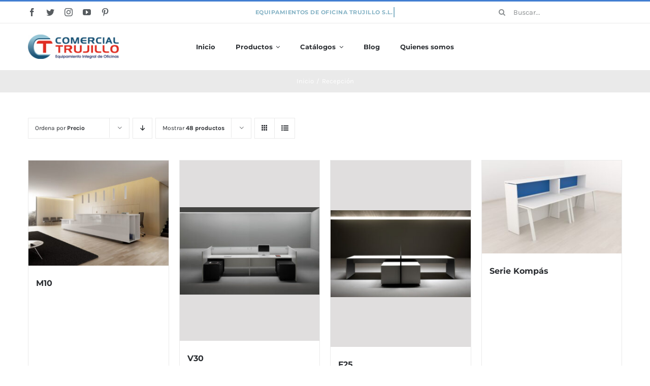

--- FILE ---
content_type: text/html; charset=UTF-8
request_url: https://comercialtrujillo.com/etiqueta-producto/recepcion/?product_orderby=price&product_view=grid&product_count=48
body_size: 136207
content:
<!DOCTYPE html>
<html class="avada-html-layout-wide avada-html-header-position-top avada-html-is-archive" lang="es" prefix="og: http://ogp.me/ns# fb: http://ogp.me/ns/fb#">
<head>
	<meta http-equiv="X-UA-Compatible" content="IE=edge" />
	<meta http-equiv="Content-Type" content="text/html; charset=utf-8"/>
	<meta name="viewport" content="width=device-width, initial-scale=1" />
	<title>Recepción &#8211; Equipamientos de Oficina Trujillo</title>
<meta name='robots' content='max-image-preview:large' />
		
		
		
		
		
		<style id='wp-img-auto-sizes-contain-inline-css' type='text/css'>
img:is([sizes=auto i],[sizes^="auto," i]){contain-intrinsic-size:3000px 1500px}
/*# sourceURL=wp-img-auto-sizes-contain-inline-css */
</style>
<style id='classic-theme-styles-inline-css' type='text/css'>
/*! This file is auto-generated */
.wp-block-button__link{color:#fff;background-color:#32373c;border-radius:9999px;box-shadow:none;text-decoration:none;padding:calc(.667em + 2px) calc(1.333em + 2px);font-size:1.125em}.wp-block-file__button{background:#32373c;color:#fff;text-decoration:none}
/*# sourceURL=/wp-includes/css/classic-themes.min.css */
</style>
<style id='woocommerce-inline-inline-css' type='text/css'>
.woocommerce form .form-row .required { visibility: visible; }
/*# sourceURL=woocommerce-inline-inline-css */
</style>
<link rel='stylesheet' id='fusion-dynamic-css-css' href='https://comercialtrujillo.com/medios/fusion-styles/1232714cf828cfb5af8583dbd37b7eb3.min.css?ver=3.4.1' type='text/css' media='all' />
<script type="text/template" id="tmpl-variation-template">
	<div class="woocommerce-variation-description">{{{ data.variation.variation_description }}}</div>
	<div class="woocommerce-variation-price">{{{ data.variation.price_html }}}</div>
	<div class="woocommerce-variation-availability">{{{ data.variation.availability_html }}}</div>
</script>
<script type="text/template" id="tmpl-unavailable-variation-template">
	<p>Sorry, this product is unavailable. Please choose a different combination.</p>
</script>
<script type="text/javascript" src="//comercialtrujillo.com/shoanopt/wp-hide-security-enhancer/assets/js/devtools-detect.js?ver=6.9" id="devtools-detect-js"></script>
<link rel="EditURI" type="application/rsd+xml" title="RSD" href="https://comercialtrujillo.com/xmlrpc.php?rsd" />
<style type="text/css" id="css-fb-visibility">@media screen and (max-width: 640px){.fusion-no-small-visibility{display:none !important;}body:not(.fusion-builder-ui-wireframe) .sm-text-align-center{text-align:center !important;}body:not(.fusion-builder-ui-wireframe) .sm-text-align-left{text-align:left !important;}body:not(.fusion-builder-ui-wireframe) .sm-text-align-right{text-align:right !important;}body:not(.fusion-builder-ui-wireframe) .sm-mx-auto{margin-left:auto !important;margin-right:auto !important;}body:not(.fusion-builder-ui-wireframe) .sm-ml-auto{margin-left:auto !important;}body:not(.fusion-builder-ui-wireframe) .sm-mr-auto{margin-right:auto !important;}body:not(.fusion-builder-ui-wireframe) .fusion-absolute-position-small{position:absolute;top:auto;width:100%;}}@media screen and (min-width: 641px) and (max-width: 1024px){.fusion-no-medium-visibility{display:none !important;}body:not(.fusion-builder-ui-wireframe) .md-text-align-center{text-align:center !important;}body:not(.fusion-builder-ui-wireframe) .md-text-align-left{text-align:left !important;}body:not(.fusion-builder-ui-wireframe) .md-text-align-right{text-align:right !important;}body:not(.fusion-builder-ui-wireframe) .md-mx-auto{margin-left:auto !important;margin-right:auto !important;}body:not(.fusion-builder-ui-wireframe) .md-ml-auto{margin-left:auto !important;}body:not(.fusion-builder-ui-wireframe) .md-mr-auto{margin-right:auto !important;}body:not(.fusion-builder-ui-wireframe) .fusion-absolute-position-medium{position:absolute;top:auto;width:100%;}}@media screen and (min-width: 1025px){.fusion-no-large-visibility{display:none !important;}body:not(.fusion-builder-ui-wireframe) .lg-text-align-center{text-align:center !important;}body:not(.fusion-builder-ui-wireframe) .lg-text-align-left{text-align:left !important;}body:not(.fusion-builder-ui-wireframe) .lg-text-align-right{text-align:right !important;}body:not(.fusion-builder-ui-wireframe) .lg-mx-auto{margin-left:auto !important;margin-right:auto !important;}body:not(.fusion-builder-ui-wireframe) .lg-ml-auto{margin-left:auto !important;}body:not(.fusion-builder-ui-wireframe) .lg-mr-auto{margin-right:auto !important;}body:not(.fusion-builder-ui-wireframe) .fusion-absolute-position-large{position:absolute;top:auto;width:100%;}}</style>	<noscript><style>.woocommerce-product-gallery{ opacity: 1 !important; }</style></noscript>
	<link rel="icon" href="https://comercialtrujillo.com/medios/2022/04/logo_trujillo-66x66.png" sizes="32x32" />
<link rel="icon" href="https://comercialtrujillo.com/medios/2022/04/logo_trujillo-200x200.png" sizes="192x192" />
<link rel="apple-touch-icon" href="https://comercialtrujillo.com/medios/2022/04/logo_trujillo-200x200.png" />
<meta name="msapplication-TileImage" content="https://comercialtrujillo.com/medios/2022/04/logo_trujillo-300x300.png" />
		<script type="text/javascript">
			var doc = document.documentElement;
			doc.setAttribute( 'data-useragent', navigator.userAgent );
		</script>
		
<script async src="https://www.googletagmanager.com/gtag/js?id=G-QC004250C9"></script>
<script>
  window.dataLayer = window.dataLayer || [];
  function gtag(){dataLayer.push(arguments);}
  gtag('js', new Date());

  gtag('config', 'G-QC004250C9');
</script>
	<style id='global-styles-inline-css' type='text/css'>
:root{--wp--preset--aspect-ratio--square: 1;--wp--preset--aspect-ratio--4-3: 4/3;--wp--preset--aspect-ratio--3-4: 3/4;--wp--preset--aspect-ratio--3-2: 3/2;--wp--preset--aspect-ratio--2-3: 2/3;--wp--preset--aspect-ratio--16-9: 16/9;--wp--preset--aspect-ratio--9-16: 9/16;--wp--preset--color--black: #000000;--wp--preset--color--cyan-bluish-gray: #abb8c3;--wp--preset--color--white: #ffffff;--wp--preset--color--pale-pink: #f78da7;--wp--preset--color--vivid-red: #cf2e2e;--wp--preset--color--luminous-vivid-orange: #ff6900;--wp--preset--color--luminous-vivid-amber: #fcb900;--wp--preset--color--light-green-cyan: #7bdcb5;--wp--preset--color--vivid-green-cyan: #00d084;--wp--preset--color--pale-cyan-blue: #8ed1fc;--wp--preset--color--vivid-cyan-blue: #0693e3;--wp--preset--color--vivid-purple: #9b51e0;--wp--preset--gradient--vivid-cyan-blue-to-vivid-purple: linear-gradient(135deg,rgb(6,147,227) 0%,rgb(155,81,224) 100%);--wp--preset--gradient--light-green-cyan-to-vivid-green-cyan: linear-gradient(135deg,rgb(122,220,180) 0%,rgb(0,208,130) 100%);--wp--preset--gradient--luminous-vivid-amber-to-luminous-vivid-orange: linear-gradient(135deg,rgb(252,185,0) 0%,rgb(255,105,0) 100%);--wp--preset--gradient--luminous-vivid-orange-to-vivid-red: linear-gradient(135deg,rgb(255,105,0) 0%,rgb(207,46,46) 100%);--wp--preset--gradient--very-light-gray-to-cyan-bluish-gray: linear-gradient(135deg,rgb(238,238,238) 0%,rgb(169,184,195) 100%);--wp--preset--gradient--cool-to-warm-spectrum: linear-gradient(135deg,rgb(74,234,220) 0%,rgb(151,120,209) 20%,rgb(207,42,186) 40%,rgb(238,44,130) 60%,rgb(251,105,98) 80%,rgb(254,248,76) 100%);--wp--preset--gradient--blush-light-purple: linear-gradient(135deg,rgb(255,206,236) 0%,rgb(152,150,240) 100%);--wp--preset--gradient--blush-bordeaux: linear-gradient(135deg,rgb(254,205,165) 0%,rgb(254,45,45) 50%,rgb(107,0,62) 100%);--wp--preset--gradient--luminous-dusk: linear-gradient(135deg,rgb(255,203,112) 0%,rgb(199,81,192) 50%,rgb(65,88,208) 100%);--wp--preset--gradient--pale-ocean: linear-gradient(135deg,rgb(255,245,203) 0%,rgb(182,227,212) 50%,rgb(51,167,181) 100%);--wp--preset--gradient--electric-grass: linear-gradient(135deg,rgb(202,248,128) 0%,rgb(113,206,126) 100%);--wp--preset--gradient--midnight: linear-gradient(135deg,rgb(2,3,129) 0%,rgb(40,116,252) 100%);--wp--preset--font-size--small: 11.25px;--wp--preset--font-size--medium: 20px;--wp--preset--font-size--large: 22.5px;--wp--preset--font-size--x-large: 42px;--wp--preset--font-size--normal: 15px;--wp--preset--font-size--xlarge: 30px;--wp--preset--font-size--huge: 45px;--wp--preset--spacing--20: 0.44rem;--wp--preset--spacing--30: 0.67rem;--wp--preset--spacing--40: 1rem;--wp--preset--spacing--50: 1.5rem;--wp--preset--spacing--60: 2.25rem;--wp--preset--spacing--70: 3.38rem;--wp--preset--spacing--80: 5.06rem;--wp--preset--shadow--natural: 6px 6px 9px rgba(0, 0, 0, 0.2);--wp--preset--shadow--deep: 12px 12px 50px rgba(0, 0, 0, 0.4);--wp--preset--shadow--sharp: 6px 6px 0px rgba(0, 0, 0, 0.2);--wp--preset--shadow--outlined: 6px 6px 0px -3px rgb(255, 255, 255), 6px 6px rgb(0, 0, 0);--wp--preset--shadow--crisp: 6px 6px 0px rgb(0, 0, 0);}:where(.is-layout-flex){gap: 0.5em;}:where(.is-layout-grid){gap: 0.5em;}body .is-layout-flex{display: flex;}.is-layout-flex{flex-wrap: wrap;align-items: center;}.is-layout-flex > :is(*, div){margin: 0;}body .is-layout-grid{display: grid;}.is-layout-grid > :is(*, div){margin: 0;}:where(.wp-block-columns.is-layout-flex){gap: 2em;}:where(.wp-block-columns.is-layout-grid){gap: 2em;}:where(.wp-block-post-template.is-layout-flex){gap: 1.25em;}:where(.wp-block-post-template.is-layout-grid){gap: 1.25em;}.has-black-color{color: var(--wp--preset--color--black) !important;}.has-cyan-bluish-gray-color{color: var(--wp--preset--color--cyan-bluish-gray) !important;}.has-white-color{color: var(--wp--preset--color--white) !important;}.has-pale-pink-color{color: var(--wp--preset--color--pale-pink) !important;}.has-vivid-red-color{color: var(--wp--preset--color--vivid-red) !important;}.has-luminous-vivid-orange-color{color: var(--wp--preset--color--luminous-vivid-orange) !important;}.has-luminous-vivid-amber-color{color: var(--wp--preset--color--luminous-vivid-amber) !important;}.has-light-green-cyan-color{color: var(--wp--preset--color--light-green-cyan) !important;}.has-vivid-green-cyan-color{color: var(--wp--preset--color--vivid-green-cyan) !important;}.has-pale-cyan-blue-color{color: var(--wp--preset--color--pale-cyan-blue) !important;}.has-vivid-cyan-blue-color{color: var(--wp--preset--color--vivid-cyan-blue) !important;}.has-vivid-purple-color{color: var(--wp--preset--color--vivid-purple) !important;}.has-black-background-color{background-color: var(--wp--preset--color--black) !important;}.has-cyan-bluish-gray-background-color{background-color: var(--wp--preset--color--cyan-bluish-gray) !important;}.has-white-background-color{background-color: var(--wp--preset--color--white) !important;}.has-pale-pink-background-color{background-color: var(--wp--preset--color--pale-pink) !important;}.has-vivid-red-background-color{background-color: var(--wp--preset--color--vivid-red) !important;}.has-luminous-vivid-orange-background-color{background-color: var(--wp--preset--color--luminous-vivid-orange) !important;}.has-luminous-vivid-amber-background-color{background-color: var(--wp--preset--color--luminous-vivid-amber) !important;}.has-light-green-cyan-background-color{background-color: var(--wp--preset--color--light-green-cyan) !important;}.has-vivid-green-cyan-background-color{background-color: var(--wp--preset--color--vivid-green-cyan) !important;}.has-pale-cyan-blue-background-color{background-color: var(--wp--preset--color--pale-cyan-blue) !important;}.has-vivid-cyan-blue-background-color{background-color: var(--wp--preset--color--vivid-cyan-blue) !important;}.has-vivid-purple-background-color{background-color: var(--wp--preset--color--vivid-purple) !important;}.has-black-border-color{border-color: var(--wp--preset--color--black) !important;}.has-cyan-bluish-gray-border-color{border-color: var(--wp--preset--color--cyan-bluish-gray) !important;}.has-white-border-color{border-color: var(--wp--preset--color--white) !important;}.has-pale-pink-border-color{border-color: var(--wp--preset--color--pale-pink) !important;}.has-vivid-red-border-color{border-color: var(--wp--preset--color--vivid-red) !important;}.has-luminous-vivid-orange-border-color{border-color: var(--wp--preset--color--luminous-vivid-orange) !important;}.has-luminous-vivid-amber-border-color{border-color: var(--wp--preset--color--luminous-vivid-amber) !important;}.has-light-green-cyan-border-color{border-color: var(--wp--preset--color--light-green-cyan) !important;}.has-vivid-green-cyan-border-color{border-color: var(--wp--preset--color--vivid-green-cyan) !important;}.has-pale-cyan-blue-border-color{border-color: var(--wp--preset--color--pale-cyan-blue) !important;}.has-vivid-cyan-blue-border-color{border-color: var(--wp--preset--color--vivid-cyan-blue) !important;}.has-vivid-purple-border-color{border-color: var(--wp--preset--color--vivid-purple) !important;}.has-vivid-cyan-blue-to-vivid-purple-gradient-background{background: var(--wp--preset--gradient--vivid-cyan-blue-to-vivid-purple) !important;}.has-light-green-cyan-to-vivid-green-cyan-gradient-background{background: var(--wp--preset--gradient--light-green-cyan-to-vivid-green-cyan) !important;}.has-luminous-vivid-amber-to-luminous-vivid-orange-gradient-background{background: var(--wp--preset--gradient--luminous-vivid-amber-to-luminous-vivid-orange) !important;}.has-luminous-vivid-orange-to-vivid-red-gradient-background{background: var(--wp--preset--gradient--luminous-vivid-orange-to-vivid-red) !important;}.has-very-light-gray-to-cyan-bluish-gray-gradient-background{background: var(--wp--preset--gradient--very-light-gray-to-cyan-bluish-gray) !important;}.has-cool-to-warm-spectrum-gradient-background{background: var(--wp--preset--gradient--cool-to-warm-spectrum) !important;}.has-blush-light-purple-gradient-background{background: var(--wp--preset--gradient--blush-light-purple) !important;}.has-blush-bordeaux-gradient-background{background: var(--wp--preset--gradient--blush-bordeaux) !important;}.has-luminous-dusk-gradient-background{background: var(--wp--preset--gradient--luminous-dusk) !important;}.has-pale-ocean-gradient-background{background: var(--wp--preset--gradient--pale-ocean) !important;}.has-electric-grass-gradient-background{background: var(--wp--preset--gradient--electric-grass) !important;}.has-midnight-gradient-background{background: var(--wp--preset--gradient--midnight) !important;}.has-small-font-size{font-size: var(--wp--preset--font-size--small) !important;}.has-medium-font-size{font-size: var(--wp--preset--font-size--medium) !important;}.has-large-font-size{font-size: var(--wp--preset--font-size--large) !important;}.has-x-large-font-size{font-size: var(--wp--preset--font-size--x-large) !important;}
/*# sourceURL=global-styles-inline-css */
</style>
</head>
<body class="archive tax-product_tag term-recepcion term-213 wp-theme-Avada theme-Avada woocommerce woocommerce-page woocommerce-no-js fusion-image-hovers fusion-pagination-sizing fusion-button_size-medium fusion-button_type-flat fusion-button_span-no avada-image-rollover-circle-yes avada-image-rollover-yes avada-image-rollover-direction-bottom fusion-body ltr fusion-sticky-header no-tablet-sticky-header no-mobile-sticky-header no-mobile-slidingbar fusion-disable-outline fusion-sub-menu-fade mobile-logo-pos-left layout-wide-mode avada-has-boxed-modal-shadow-none layout-scroll-offset-full avada-has-zero-margin-offset-top fusion-top-header menu-text-align-left fusion-woo-product-design-classic fusion-woo-shop-page-columns-4 fusion-woo-related-columns-4 fusion-woo-archive-page-columns-4 fusion-woocommerce-equal-heights avada-has-woo-gallery-disabled woo-sale-badge-circle woo-outofstock-badge-top_bar mobile-menu-design-modern fusion-hide-pagination-text fusion-header-layout-v2 avada-responsive avada-footer-fx-none avada-menu-highlight-style-bar fusion-search-form-classic fusion-main-menu-search-dropdown fusion-avatar-square avada-dropdown-styles avada-blog-layout-grid avada-blog-archive-layout-grid avada-header-shadow-no avada-menu-icon-position-left avada-has-megamenu-shadow avada-has-pagetitle-100-width avada-has-pagetitle-bg-full avada-has-main-nav-search-icon avada-has-titlebar-bar_and_content avada-has-pagination-padding avada-flyout-menu-direction-fade avada-ec-views-v1" >
		<a class="skip-link screen-reader-text" href="#content">Saltar al contenido</a>
	<div id="boxed-wrapper">
		<div class="fusion-sides-frame"></div>
		<div id="wrapper" class="fusion-wrapper">
			<div id="home" style="position:relative;top:-1px;"></div>
							<section class="fusion-tb-header"><div class="fusion-fullwidth fullwidth-box fusion-builder-row-1 fusion-flex-container nonhundred-percent-fullwidth non-hundred-percent-height-scrolling fusion-no-small-visibility" style="background-color: #ffffff;background-position: center center;background-repeat: no-repeat;border-width: 3px 0px 0px 0px;border-color:#427ed1;border-style:solid;" ><div class="fusion-builder-row fusion-row fusion-flex-align-items-stretch" style="max-width:1216.8px;margin-left: calc(-4% / 2 );margin-right: calc(-4% / 2 );"><div class="fusion-layout-column fusion_builder_column fusion-builder-column-0 fusion_builder_column_1_4 1_4 fusion-flex-column fusion-no-small-visibility"><div class="fusion-column-wrapper fusion-flex-justify-content-center fusion-content-layout-column" style="background-position:left top;background-repeat:no-repeat;-webkit-background-size:cover;-moz-background-size:cover;-o-background-size:cover;background-size:cover;padding: 0px 0px 0px 0px;"><div class="fusion-social-links fusion-social-links-1"><div class="fusion-social-networks"><div class="fusion-social-networks-wrapper"><a class="fusion-social-network-icon fusion-tooltip fusion-facebook awb-icon-facebook" style="color:#575C60;font-size:16px;" data-placement="top" data-title="Facebook" data-toggle="tooltip" title="Facebook" aria-label="facebook" target="_blank" rel="noopener noreferrer" href="#"></a><a class="fusion-social-network-icon fusion-tooltip fusion-twitter awb-icon-twitter" style="color:#575C60;font-size:16px;" data-placement="top" data-title="Twitter" data-toggle="tooltip" title="Twitter" aria-label="twitter" target="_blank" rel="noopener noreferrer" href="#"></a><a class="fusion-social-network-icon fusion-tooltip fusion-instagram awb-icon-instagram" style="color:#575C60;font-size:16px;" data-placement="top" data-title="Instagram" data-toggle="tooltip" title="Instagram" aria-label="instagram" target="_blank" rel="noopener noreferrer" href="#"></a><a class="fusion-social-network-icon fusion-tooltip fusion-youtube awb-icon-youtube" style="color:#575C60;font-size:16px;" data-placement="top" data-title="YouTube" data-toggle="tooltip" title="YouTube" aria-label="youtube" target="_blank" rel="noopener noreferrer" href="#"></a><a class="fusion-social-network-icon fusion-tooltip fusion-pinterest awb-icon-pinterest" style="color:#575C60;font-size:16px;" data-placement="top" data-title="Pinterest" data-toggle="tooltip" title="Pinterest" aria-label="pinterest" target="_blank" rel="noopener noreferrer" href="#"></a></div></div></div><style type="text/css">.fusion-social-links-1{text-align:;}@media only screen and (max-width:1024px){.fusion-social-links-1{text-align:;} }@media only screen and (max-width:640px){.fusion-social-links-1{text-align:;} }</style></div><style type="text/css">.fusion-body .fusion-builder-column-0{width:25% !important;margin-top : 0px;margin-bottom : 0px;}.fusion-builder-column-0 > .fusion-column-wrapper {padding-top : 0px !important;padding-right : 0px !important;margin-right : 7.68%;padding-bottom : 0px !important;padding-left : 0px !important;margin-left : 7.68%;}@media only screen and (max-width:1024px) {.fusion-body .fusion-builder-column-0{width:25% !important;order : 0;}.fusion-builder-column-0 > .fusion-column-wrapper {margin-right : 7.68%;margin-left : 7.68%;}}@media only screen and (max-width:640px) {.fusion-body .fusion-builder-column-0{width:50% !important;order : 0;}.fusion-builder-column-0 > .fusion-column-wrapper {margin-right : 3.84%;margin-left : 3.84%;}}</style></div><div class="fusion-layout-column fusion_builder_column fusion-builder-column-1 fusion_builder_column_1_2 1_2 fusion-flex-column"><div class="fusion-column-wrapper fusion-flex-justify-content-center fusion-content-layout-column" style="background-position:left top;background-repeat:no-repeat;-webkit-background-size:cover;-moz-background-size:cover;-o-background-size:cover;background-size:cover;padding: 0px 0px 0px 0px;"><style type="text/css">.fusion-title.fusion-title-1 .fusion-animated-texts-wrapper::before{background-color:#87b4c6!important}@media only screen and (max-width:1024px) {.fusion-title.fusion-title-1{margin-top:10px!important; margin-right:!important;margin-bottom:10px!important;margin-left:!important;}}@media only screen and (max-width:640px) {.fusion-title.fusion-title-1{margin-top:10px!important; margin-right:!important;margin-bottom:12px!important; margin-left:!important;}}</style><div class="fusion-title title fusion-title-1 fusion-sep-none fusion-title-center fusion-title-rotating fusion-loop-on fusion-title-clipIn fusion-title-size-two" style="font-size:11px;margin-top:10px;margin-bottom:10px;"><div class="title-heading-center title-heading-tag fusion-responsive-typography-calculated" style="font-family:&quot;Montserrat&quot;;font-weight:700;margin:0;font-size:1em;letter-spacing:0.03rem;color:#87b4c6;--fontSize:11;--minFontSize:11px;line-height:1.87;"><span class="fusion-animated-text-prefix"></span> <span class="fusion-animated-texts-wrapper" style="text-align: center;" data-length="line" data-minDisplayTime="1200"><span class="fusion-animated-texts"><span data-in-effect="clipIn" class="fusion-animated-text" data-in-sequence="true" data-out-reverse="true" data-out-effect="clipOut">EQUIPAMIENTOS DE OFICINA TRUJILLO S.L.</span><span data-in-effect="clipIn" class="fusion-animated-text" data-in-sequence="true" data-out-reverse="true" data-out-effect="clipOut">EMPRESA ESPECIALIZADA EN EL EQUIPAMIENTO INTEGRAL DE OFICINAS</span><span data-in-effect="clipIn" class="fusion-animated-text" data-in-sequence="true" data-out-reverse="true" data-out-effect="clipOut">MÁS DE 50 AÑOS AL SERVICIO DE NUESTROS CLIENTES</span></span></span> <span class="fusion-animated-text-postfix"></span></div></div></div><style type="text/css">.fusion-body .fusion-builder-column-1{width:50% !important;margin-top : 0px;margin-bottom : 0px;}.fusion-builder-column-1 > .fusion-column-wrapper {padding-top : 0px !important;padding-right : 0px !important;margin-right : 0%;padding-bottom : 0px !important;padding-left : 0px !important;margin-left : 0%;}@media only screen and (max-width:1024px) {.fusion-body .fusion-builder-column-1{width:50% !important;order : 0;}.fusion-builder-column-1 > .fusion-column-wrapper {margin-right : 0%;margin-left : 0%;}}@media only screen and (max-width:640px) {.fusion-body .fusion-builder-column-1{width:100% !important;order : 1;}.fusion-builder-column-1 > .fusion-column-wrapper {margin-right : 1.92%;margin-left : 1.92%;}}</style></div><div class="fusion-layout-column fusion_builder_column fusion-builder-column-2 fusion_builder_column_1_4 1_4 fusion-flex-column fusion-no-small-visibility"><div class="fusion-column-wrapper fusion-flex-justify-content-center fusion-content-layout-column" style="background-position:left top;background-repeat:no-repeat;-webkit-background-size:cover;-moz-background-size:cover;-o-background-size:cover;background-size:cover;padding: 0px 0px 0px 0px;"><style type="text/css">.fusion-search-element-1 .searchform .fusion-search-form-content .fusion-search-field input,.fusion-search-element-1 .searchform .fusion-search-form-content .fusion-search-button input[type=submit] {height: 42px;}.fusion-search-element-1 .searchform .fusion-search-form-content .fusion-search-button input[type=submit] {line-height: 42px;}.fusion-search-element-1.fusion-search-form-clean .searchform .fusion-search-form-content .fusion-search-field input {padding-left: 42px;}.fusion-search-element-1 .searchform .fusion-search-form-content .fusion-search-button input[type=submit] {width: 42px;}.fusion-search-element-1 .searchform .fusion-search-form-content .fusion-search-field input,.fusion-search-element-1 .searchform .fusion-search-form-content .fusion-search-field input::placeholder,.fusion-search-element-1.fusion-search-form-clean .searchform .fusion-search-form-content .fusion-search-button input[type=submit] {color: rgba(87,92,96,0.7);}.fusion-search-element-1 .searchform .fusion-search-form-content .fusion-search-field input:focus {border-color: rgba(210,210,210,0);}.fusion-search-element-1 .searchform .fusion-search-form-content .fusion-search-field input,.fusion-search-element-1.fusion-search-form-clean .searchform .fusion-search-form-content .fusion-search-button input[type=submit] {font-size: 14px;}.fusion-search-element-1 .searchform .fusion-search-form-content .fusion-search-field input {background-color: #ffffff;border-color: rgba(210,210,210,0);}.fusion-search-element-1 .searchform.fusion-search-form-classic .fusion-search-form-content, .fusion-search-form-classic .searchform:not(.fusion-search-form-clean) .fusion-search-form-content {border-radius: 0px;overflow: hidden;}.fusion-search-element-1 .fusion-search-form-content input.s {border-radius: 0px;}</style><div class="fusion-search-element fusion-search-element-1 fusion-search-form-clean">		<form role="search" class="searchform fusion-search-form  fusion-search-form-clean" method="get" action="https://comercialtrujillo.com/">
			<div class="fusion-search-form-content">
				
				<div class="fusion-search-field search-field">
					<label><span class="screen-reader-text">Buscar:</span>
													<input type="search" value="" name="s" class="s" placeholder="Buscar..." required aria-required="true" aria-label="Buscar..."/>
											</label>
				</div>
				<div class="fusion-search-button search-button">
					<input type="submit" class="fusion-search-submit searchsubmit" aria-label="Buscar" value="&#xf002;" />
									</div>
				<input type="hidden" name="post_type" value="product" /><input type="hidden" name="search_limit_to_post_titles" value="0" /><input type="hidden" name="fs" value="1" />
			</div>
			
		</form>
		</div></div><style type="text/css">.fusion-body .fusion-builder-column-2{width:25% !important;margin-top : 0px;margin-bottom : 0px;}.fusion-builder-column-2 > .fusion-column-wrapper {padding-top : 0px !important;padding-right : 0px !important;margin-right : 7.68%;padding-bottom : 0px !important;padding-left : 0px !important;margin-left : 7.68%;}@media only screen and (max-width:1024px) {.fusion-body .fusion-builder-column-2{width:25% !important;order : 0;}.fusion-builder-column-2 > .fusion-column-wrapper {margin-right : 7.68%;margin-left : 7.68%;}}@media only screen and (max-width:640px) {.fusion-body .fusion-builder-column-2{width:50% !important;order : 2;}.fusion-builder-column-2 > .fusion-column-wrapper {margin-right : 3.84%;margin-left : 3.84%;}}</style></div></div><style type="text/css">.fusion-body .fusion-flex-container.fusion-builder-row-1{ padding-top : 0px;margin-top : 0px;padding-right : 30px;padding-bottom : 0px;margin-bottom : 0px;padding-left : 30px;}@media only screen and (max-width:640px) {.fusion-body .fusion-flex-container.fusion-builder-row-1{ padding-right : 15px;padding-left : 15px;}}</style></div><div class="fusion-fullwidth fullwidth-box fusion-builder-row-2 fusion-flex-container nonhundred-percent-fullwidth non-hundred-percent-height-scrolling fusion-custom-z-index" style="background-color: #ffffff;background-position: center center;background-repeat: no-repeat;border-width: 1px 0px 0px 0px;border-color:#eaeaea;border-style:solid;" ><div class="fusion-builder-row fusion-row fusion-flex-align-items-stretch" style="max-width:1216.8px;margin-left: calc(-4% / 2 );margin-right: calc(-4% / 2 );"><div class="fusion-layout-column fusion_builder_column fusion-builder-column-3 fusion_builder_column_1_6 1_6 fusion-flex-column"><div class="fusion-column-wrapper fusion-flex-justify-content-center fusion-content-layout-column" style="background-position:left top;background-repeat:no-repeat;-webkit-background-size:cover;-moz-background-size:cover;-o-background-size:cover;background-size:cover;padding: 0px 0px 0px 0px;"><div class=" sm-text-align-center"><span class=" fusion-imageframe imageframe-none imageframe-1 hover-type-none" style="max-width:260px;"><a class="fusion-no-lightbox" href="https://comercialtrujillo.com/" target="_self" aria-label="logo2x"><img decoding="async" width="320" height="86" alt="Avada Classic Shop" src="https://comercialtrujillo.com/medios/2021/08/logo2x.png" class="img-responsive wp-image-20206 disable-lazyload" srcset="https://comercialtrujillo.com/medios/2021/08/logo2x-200x54.png 200w, https://comercialtrujillo.com/medios/2021/08/logo2x.png 320w" sizes="(max-width: 1024px) 100vw, (max-width: 640px) 100vw, 200px" /></a></span></div></div><style type="text/css">.fusion-body .fusion-builder-column-3{width:16.666666666667% !important;margin-top : 15px;margin-bottom : 15px;}.fusion-builder-column-3 > .fusion-column-wrapper {padding-top : 0px !important;padding-right : 0px !important;margin-right : 0%;padding-bottom : 0px !important;padding-left : 0px !important;margin-left : 11.52%;}@media only screen and (max-width:1024px) {.fusion-body .fusion-builder-column-3{width:16.666666666667% !important;order : 0;margin-bottom : 0px;}.fusion-builder-column-3 > .fusion-column-wrapper {margin-right : 0%;margin-left : 11.52%;}}@media only screen and (max-width:640px) {.fusion-body .fusion-builder-column-3{width:40% !important;order : 1;margin-bottom : 15px;}.fusion-builder-column-3 > .fusion-column-wrapper {margin-right : 0%;margin-left : 4.8%;}}</style></div><div class="fusion-layout-column fusion_builder_column fusion-builder-column-4 fusion_builder_column_2_3 2_3 fusion-flex-column"><div class="fusion-column-wrapper fusion-flex-justify-content-center fusion-content-layout-column" style="background-position:left top;background-repeat:no-repeat;-webkit-background-size:cover;-moz-background-size:cover;-o-background-size:cover;background-size:cover;padding: 0px 0px 0px 0px;"><nav class="fusion-menu-element-wrapper direction-row mode-dropdown expand-method-hover submenu-mode-dropdown mobile-mode-collapse-to-button mobile-size-full-absolute icons-position-left dropdown-carets-yes has-active-border-bottom-no has-active-border-left-no has-active-border-right-no mobile-trigger-fullwidth-off mobile-indent-on mobile-justify-left main-justify-left loading mega-menu-loading expand-right submenu-transition-slide_up" aria-label="Menu" data-breakpoint="640" data-count="0" data-transition-type="fade" data-transition-time="300"><button type="button" class="avada-menu-mobile-menu-trigger no-text" onClick="fusionNavClickExpandBtn(this);" aria-expanded="false"><span class="inner"><span class="collapsed-nav-text"><span class="screen-reader-text">Toggle Navigation</span></span><span class="collapsed-nav-icon"><span class="collapsed-nav-icon-open icon-classic-shop-sort"></span><span class="collapsed-nav-icon-close icon-classic-shop-close"></span></span></span></button><style>.fusion-body .fusion-menu-element-wrapper[data-count="0"],.fusion-body .fusion-menu-element-wrapper[data-count="0"] .fusion-menu-element-list .menu-item > a{font-size:13px;}.fusion-body .fusion-menu-element-wrapper[data-count="0"] .fusion-menu-element-list{justify-content:center;font-family:"Montserrat";font-weight:400;}.fusion-body .fusion-menu-element-wrapper[data-count="0"] > .avada-menu-mobile-menu-trigger{font-family:"Montserrat";font-weight:400;padding-right:12px;padding-left:12px;font-size:24px;}.fusion-body .fusion-menu-element-wrapper[data-count="0"] .fusion-megamenu-wrapper .fusion-megamenu-holder .fusion-megamenu .fusion-megamenu-submenu .fusion-megamenu-title .awb-justify-title{font-family:"Montserrat";font-weight:400;}.fusion-body .fusion-menu-element-wrapper[data-count="0"] [class*="awb-icon-"],.fusion-body .fusion-menu-element-wrapper[data-count="0"] [class^="awb-icon-"]{font-family:Montserrat !important;}.fusion-body .fusion-menu-element-wrapper[data-count="0"] .fusion-menu-element-list > li{margin-left:calc(40px / 2);margin-right:calc(40px / 2);}.fusion-body .fusion-menu-element-wrapper[data-count="0"] .fusion-overlay-search .fusion-close-search:before,.fusion-body .fusion-menu-element-wrapper[data-count="0"] .fusion-overlay-search .fusion-close-search:after{background:#2b2e32;}.fusion-body .fusion-menu-element-wrapper[data-count="0"]:not(.collapse-enabled) .fusion-menu-element-list > li:not(.fusion-menu-item-button):not(.custom-menu-search-overlay):focus-within > a{color:#87b4c6 !important;}.fusion-body .fusion-menu-element-wrapper[data-count="0"]:not(.collapse-enabled) .fusion-menu-element-list > li:not(.fusion-menu-item-button):not(.custom-menu-search-overlay):hover > a,.fusion-body .fusion-menu-element-wrapper[data-count="0"]:not(.collapse-enabled) .fusion-menu-element-list > li:not(.fusion-menu-item-button).hover > a,.fusion-body .fusion-menu-element-wrapper[data-count="0"]:not(.collapse-enabled) .fusion-menu-element-list > li:not(.fusion-menu-item-button):not(.custom-menu-search-overlay):focus > a,.fusion-body .fusion-menu-element-wrapper[data-count="0"]:not(.collapse-enabled) .fusion-menu-element-list > li:not(.fusion-menu-item-button):not(.custom-menu-search-overlay):active > a,.fusion-body .fusion-menu-element-wrapper[data-count="0"]:not(.collapse-enabled) .fusion-menu-element-list > li:not(.fusion-menu-item-button).current-menu-item > a{color:#87b4c6 !important;}.fusion-body .fusion-menu-element-wrapper[data-count="0"]:not(.collapse-enabled) .fusion-menu-element-list > li:not(.fusion-menu-item-button).current-menu-ancestor:not(.awb-flyout-top-level-no-link) > a{color:#87b4c6 !important;}.fusion-body .fusion-menu-element-wrapper[data-count="0"]:not(.collapse-enabled) .fusion-menu-element-list > li:not(.fusion-menu-item-button).current-menu-parent:not(.awb-flyout-top-level-no-link) > a{color:#87b4c6 !important;}.fusion-body .fusion-menu-element-wrapper[data-count="0"]:not(.collapse-enabled) .fusion-menu-element-list > li:not(.fusion-menu-item-button).expanded > a{color:#87b4c6 !important;}.fusion-body .fusion-menu-element-wrapper[data-count="0"]:not(.collapse-enabled) .fusion-menu-element-list > li:not(.fusion-menu-item-button):hover > .fusion-open-nav-submenu{color:#87b4c6 !important;}.fusion-body .fusion-menu-element-wrapper[data-count="0"]:not(.collapse-enabled) .fusion-menu-element-list > li:not(.fusion-menu-item-button).hover > .fusion-open-nav-submenu{color:#87b4c6 !important;}.fusion-body .fusion-menu-element-wrapper[data-count="0"]:not(.collapse-enabled) .fusion-menu-element-list > li:not(.fusion-menu-item-button):focus > .fusion-open-nav-submenu{color:#87b4c6 !important;}.fusion-body .fusion-menu-element-wrapper[data-count="0"]:not(.collapse-enabled) .fusion-menu-element-list > li:not(.fusion-menu-item-button):active > .fusion-open-nav-submenu{color:#87b4c6 !important;}.fusion-body .fusion-menu-element-wrapper[data-count="0"]:not(.collapse-enabled) .fusion-menu-element-list > li:not(.fusion-menu-item-button):focus-within > .fusion-open-nav-submenu{color:#87b4c6 !important;}.fusion-body .fusion-menu-element-wrapper[data-count="0"]:not(.collapse-enabled) .fusion-menu-element-list > li:not(.fusion-menu-item-button).current-menu-item > .fusion-open-nav-submenu{color:#87b4c6 !important;}.fusion-body .fusion-menu-element-wrapper[data-count="0"]:not(.collapse-enabled) .fusion-menu-element-list > li:not(.fusion-menu-item-button).current-menu-ancestor > .fusion-open-nav-submenu{color:#87b4c6 !important;}.fusion-body .fusion-menu-element-wrapper[data-count="0"]:not(.collapse-enabled) .fusion-menu-element-list > li:not(.fusion-menu-item-button).current-menu-parent > .fusion-open-nav-submenu{color:#87b4c6 !important;}.fusion-body .fusion-menu-element-wrapper[data-count="0"]:not(.collapse-enabled) .fusion-menu-element-list > li:not(.fusion-menu-item-button).expanded > .fusion-open-nav-submenu{color:#87b4c6 !important;}.fusion-body .fusion-menu-element-wrapper[data-count="0"] .fusion-menu-element-list .sub-menu > li:first-child{border-top-left-radius:8px;border-top-right-radius:8px;}.fusion-body .fusion-menu-element-wrapper[data-count="0"] .custom-menu-search-dropdown .fusion-menu-searchform-dropdown .fusion-search-form-content{border-top-left-radius:8px;border-top-right-radius:8px;border-bottom-left-radius:8px;border-bottom-right-radius:8px;background-color:fff;}.fusion-body .fusion-menu-element-wrapper[data-count="0"] .fusion-menu-element-list .sub-menu,.fusion-body .fusion-menu-element-wrapper[data-count="0"] .fusion-megamenu-wrapper{border-top-left-radius:8px;border-top-right-radius:8px;border-bottom-left-radius:8px;border-bottom-right-radius:8px;}.fusion-body .fusion-menu-element-wrapper[data-count="0"] .fusion-menu-element-list .sub-menu > li:last-child{border-bottom-left-radius:8px;border-bottom-right-radius:8px;}.fusion-body .fusion-menu-element-wrapper[data-count="0"] .sub-menu .fusion-menu-cart,.fusion-body .fusion-menu-element-wrapper[data-count="0"] .avada-menu-login-box .avada-custom-menu-item-contents,.fusion-body .fusion-menu-element-wrapper[data-count="0"] .fusion-megamenu-wrapper .fusion-megamenu-holder,.fusion-body .fusion-menu-element-wrapper[data-count="0"] .fusion-menu-element-list ul:not(.fusion-megamenu) > li:not(.fusion-menu-item-button){background-color:fff;}.fusion-body .fusion-menu-element-wrapper[data-count="0"] .fusion-menu-element-list ul:not(.fusion-megamenu) > li:not(.fusion-menu-item-button) > a{color:2B2E32 !important;}.fusion-body .fusion-menu-element-wrapper[data-count="0"] .fusion-megamenu-wrapper .fusion-megamenu-holder .fusion-megamenu .fusion-megamenu-submenu .fusion-megamenu-title a,.fusion-body .fusion-menu-element-wrapper[data-count="0"] .fusion-megamenu-wrapper .fusion-megamenu-holder .fusion-megamenu .fusion-megamenu-submenu .fusion-megamenu-icon,.fusion-body .fusion-menu-element-wrapper[data-count="0"] .fusion-megamenu-wrapper .fusion-megamenu-holder .fusion-megamenu .fusion-megamenu-submenu .fusion-megamenu-widgets-container .widget_text .textwidget,.fusion-body .fusion-menu-element-wrapper[data-count="0"] .fusion-menu-cart-checkout a:before,.fusion-body .fusion-menu-element-wrapper[data-count="0"] .fusion-menu-cart-items a,.fusion-body .fusion-menu-element-wrapper[data-count="0"] ul .fusion-menu-login-box-register,.fusion-body .fusion-menu-element-wrapper[data-count="0"] ul .fusion-menu-cart-checkout a:before{color:2B2E32;}.fusion-body .fusion-menu-element-wrapper[data-count="0"] .fusion-menu-element-list ul:not(.fusion-megamenu):not(.fusion-menu-searchform-dropdown) > li:not(.fusion-menu-item-button):focus-within{background-color:#f6f6f6;}.fusion-body .fusion-menu-element-wrapper[data-count="0"] .fusion-menu-element-list ul:not(.fusion-megamenu):not(.fusion-menu-searchform-dropdown) > li:not(.fusion-menu-item-button):hover,.fusion-body .fusion-menu-element-wrapper[data-count="0"] .fusion-menu-element-list ul:not(.fusion-megamenu):not(.fusion-menu-searchform-dropdown) > li:not(.fusion-menu-item-button):focus,.fusion-body .fusion-menu-element-wrapper[data-count="0"] .fusion-menu-element-list ul:not(.fusion-megamenu):not(.fusion-menu-searchform-dropdown) > li:not(.fusion-menu-item-button).expanded{background-color:#f6f6f6;}.fusion-body .fusion-menu-element-wrapper[data-count="0"] .fusion-menu-element-list ul:not(.fusion-megamenu) > li.current-menu-item:not(.fusion-menu-item-button){background-color:#f6f6f6;}.fusion-body .fusion-menu-element-wrapper[data-count="0"] .fusion-menu-element-list ul:not(.fusion-megamenu) > li.current-menu-parent:not(.fusion-menu-item-button){background-color:#f6f6f6;}.fusion-body .fusion-menu-element-wrapper[data-count="0"] .fusion-menu-element-list ul:not(.fusion-megamenu) > li.current-menu-ancestor:not(.fusion-menu-item-button){background-color:#f6f6f6;}.fusion-body .fusion-menu-element-wrapper[data-count="0"] .fusion-menu-element-list ul:not(.fusion-megamenu) > li.current_page_item:not(.fusion-menu-item-button){background-color:#f6f6f6;}.fusion-body .fusion-menu-element-wrapper[data-count="0"] .fusion-megamenu-wrapper .fusion-megamenu-submenu > a:focus-within{background-color:#f6f6f6;color:#2b2e32 !important;}.fusion-body .fusion-menu-element-wrapper[data-count="0"] .fusion-megamenu-wrapper .fusion-megamenu-submenu > a:hover,.fusion-body .fusion-menu-element-wrapper[data-count="0"] .fusion-megamenu-wrapper .fusion-megamenu-submenu > a.hover,.fusion-body .fusion-menu-element-wrapper[data-count="0"] .fusion-megamenu-wrapper .fusion-megamenu-submenu > a:focus,.fusion-body .fusion-menu-element-wrapper[data-count="0"] .fusion-megamenu-wrapper .fusion-megamenu-submenu > a:active,.fusion-body .fusion-menu-element-wrapper[data-count="0"] .fusion-megamenu-wrapper .fusion-megamenu-submenu > a:hover > .fusion-open-nav-submenu{background-color:#f6f6f6;color:#2b2e32 !important;}.fusion-body .fusion-menu-element-wrapper[data-count="0"] .fusion-megamenu-wrapper .fusion-megamenu-submenu > a.hover > .fusion-open-nav-submenu{background-color:#f6f6f6;color:#2b2e32 !important;}.fusion-body .fusion-menu-element-wrapper[data-count="0"] .fusion-megamenu-wrapper .fusion-megamenu-submenu > a:focus > .fusion-open-nav-submenu{background-color:#f6f6f6;color:#2b2e32 !important;}.fusion-body .fusion-menu-element-wrapper[data-count="0"] .fusion-megamenu-wrapper .fusion-megamenu-submenu > a:active > .fusion-open-nav-submenu{background-color:#f6f6f6;color:#2b2e32 !important;}.fusion-body .fusion-menu-element-wrapper[data-count="0"] .fusion-megamenu-wrapper .fusion-megamenu-submenu > a:focus-within > .fusion-open-nav-submenu{background-color:#f6f6f6;color:#2b2e32 !important;}.fusion-body .fusion-menu-element-wrapper[data-count="0"].submenu-mode-dropdown li ul.fusion-megamenu li.menu-item-has-children .sub-menu li.menu-item-has-children:focus-within .fusion-open-nav-submenu{background-color:#f6f6f6;color:#2b2e32 !important;}.fusion-body .fusion-menu-element-wrapper[data-count="0"].submenu-mode-dropdown li ul.fusion-megamenu li.menu-item-has-children .sub-menu li.menu-item-has-children .fusion-background-highlight:hover .fusion-open-nav-submenu{background-color:#f6f6f6;}.fusion-body .fusion-menu-element-wrapper[data-count="0"].submenu-mode-dropdown li ul.fusion-megamenu li.menu-item-has-children .sub-menu li.menu-item-has-children:focus-within > .fusion-background-highlight{background-color:#f6f6f6;}.fusion-body .fusion-menu-element-wrapper[data-count="0"].submenu-mode-dropdown li ul.fusion-megamenu li.menu-item-has-children .sub-menu li.menu-item-has-children .fusion-background-highlight:hover{background-color:#f6f6f6;}.fusion-body .fusion-menu-element-wrapper[data-count="0"] .fusion-menu-element-list ul:not(.fusion-megamenu) > li:focus-within > a{color:#2b2e32 !important;}.fusion-body .fusion-menu-element-wrapper[data-count="0"]:not(.collapse-enabled) .fusion-menu-element-list > li:not(.fusion-menu-item-button) > a,.fusion-body .fusion-menu-element-wrapper[data-count="0"]:not(.collapse-enabled) .fusion-menu-element-list > li:not(.fusion-menu-item-button) > .fusion-open-nav-submenu,.fusion-body .fusion-menu-element-wrapper[data-count="0"] .fusion-menu-element-list ul:not(.fusion-megamenu) > li:hover > a,.fusion-body .fusion-menu-element-wrapper[data-count="0"] .fusion-menu-element-list ul:not(.fusion-megamenu) > li.hover > a,.fusion-body .fusion-menu-element-wrapper[data-count="0"] .fusion-menu-element-list ul:not(.fusion-megamenu) > li:focus > a,.fusion-body .fusion-menu-element-wrapper[data-count="0"] .fusion-menu-element-list ul:not(.fusion-megamenu) > li.expanded > a{color:#2b2e32 !important;}.fusion-body .fusion-menu-element-wrapper[data-count="0"] .fusion-menu-element-list ul:not(.fusion-megamenu) > li:not(.fusion-menu-item-button).current-menu-item > a{color:#2b2e32 !important;}.fusion-body .fusion-menu-element-wrapper[data-count="0"] .fusion-menu-element-list ul:not(.fusion-megamenu) > li:not(.fusion-menu-item-button).current-menu-ancestor > a{color:#2b2e32 !important;}.fusion-body .fusion-menu-element-wrapper[data-count="0"] .fusion-menu-element-list ul:not(.fusion-megamenu) > li:not(.fusion-menu-item-button).current-menu-parent > a{color:#2b2e32 !important;}.fusion-body .fusion-menu-element-wrapper[data-count="0"] .fusion-menu-element-list ul:not(.fusion-megamenu) > li:hover > a .fusion-button{color:#2b2e32 !important;}.fusion-body .fusion-menu-element-wrapper[data-count="0"] .fusion-menu-element-list ul:not(.fusion-megamenu) > li.hover > a .fusion-button{color:#2b2e32 !important;}.fusion-body .fusion-menu-element-wrapper[data-count="0"] .fusion-menu-element-list ul:not(.fusion-megamenu) > li:focus > a .fusion-button{color:#2b2e32 !important;}.fusion-body .fusion-menu-element-wrapper[data-count="0"] .fusion-menu-element-list ul:not(.fusion-megamenu) > li:focus-within > a .fusion-button{color:#2b2e32 !important;}.fusion-body .fusion-menu-element-wrapper[data-count="0"] .fusion-menu-element-list ul:not(.fusion-megamenu) > li.expanded > a .fusion-button{color:#2b2e32 !important;}.fusion-body .fusion-menu-element-wrapper[data-count="0"] .fusion-menu-element-list ul:not(.fusion-megamenu) > li.current-menu-item > a .fusion-button{color:#2b2e32 !important;}.fusion-body .fusion-menu-element-wrapper[data-count="0"] .fusion-menu-element-list ul:not(.fusion-megamenu) > li.current-menu-ancestor > a .fusion-button{color:#2b2e32 !important;}.fusion-body .fusion-menu-element-wrapper[data-count="0"] .fusion-menu-element-list ul:not(.fusion-megamenu) > li.current-menu-parent > a .fusion-button{color:#2b2e32 !important;}.fusion-body .fusion-menu-element-wrapper[data-count="0"] .fusion-menu-element-list ul:not(.fusion-megamenu) > li:hover > .fusion-open-nav-submenu{color:#2b2e32 !important;}.fusion-body .fusion-menu-element-wrapper[data-count="0"] .fusion-menu-element-list ul:not(.fusion-megamenu) > li.hover > .fusion-open-nav-submenu{color:#2b2e32 !important;}.fusion-body .fusion-menu-element-wrapper[data-count="0"] .fusion-menu-element-list ul:not(.fusion-megamenu) > li:focus > .fusion-open-nav-submenu{color:#2b2e32 !important;}.fusion-body .fusion-menu-element-wrapper[data-count="0"] .fusion-menu-element-list ul:not(.fusion-megamenu) > li:focus-within > .fusion-open-nav-submenu{color:#2b2e32 !important;}.fusion-body .fusion-menu-element-wrapper[data-count="0"] .fusion-menu-element-list ul:not(.fusion-megamenu) > li.expanded > .fusion-open-nav-submenu{color:#2b2e32 !important;}.fusion-body .fusion-menu-element-wrapper[data-count="0"] .fusion-menu-element-list ul:not(.fusion-megamenu) > li.current-menu-item > .fusion-open-nav-submenu{color:#2b2e32 !important;}.fusion-body .fusion-menu-element-wrapper[data-count="0"] .fusion-menu-element-list ul:not(.fusion-megamenu) > li.current-menu-ancestor > .fusion-open-nav-submenu{color:#2b2e32 !important;}.fusion-body .fusion-menu-element-wrapper[data-count="0"] .fusion-menu-element-list ul:not(.fusion-megamenu) > li.current-menu-parent > .fusion-open-nav-submenu{color:#2b2e32 !important;}.fusion-body .fusion-menu-element-wrapper[data-count="0"] li ul.fusion-megamenu li.menu-item-has-children .sub-menu li.menu-item-has-children .fusion-background-highlight:hover .fusion-open-nav-submenu{color:#2b2e32 !important;}.fusion-body .fusion-menu-element-wrapper[data-count="0"] li ul.fusion-megamenu li.menu-item-has-children .sub-menu li.menu-item-has-children:focus-within > .fusion-background-highlight{color:#2b2e32 !important;}.fusion-body .fusion-menu-element-wrapper[data-count="0"] li ul.fusion-megamenu li.menu-item-has-children .sub-menu li.menu-item-has-children .fusion-background-highlight:hover{color:#2b2e32 !important;}.fusion-body .fusion-menu-element-wrapper[data-count="0"] .fusion-menu-cart-checkout:hover .fusion-menu-cart-link a{color:#2b2e32 !important;}.fusion-body .fusion-menu-element-wrapper[data-count="0"] .fusion-menu-cart-checkout:hover .fusion-menu-cart-checkout-link a{color:#2b2e32 !important;}.fusion-body .fusion-menu-element-wrapper[data-count="0"] .fusion-menu-cart-checkout:hover .fusion-menu-cart-link a:before{color:#2b2e32 !important;}.fusion-body .fusion-menu-element-wrapper[data-count="0"] .fusion-menu-cart-checkout:hover .fusion-menu-cart-checkout-link a:before{color:#2b2e32 !important;}.fusion-body .fusion-menu-element-wrapper[data-count="0"]:not(.collapse-enabled) .fusion-menu-element-list ul:not(.fusion-megamenu) > li{border-bottom-color:rgba(226,226,226,0);}.fusion-body .fusion-menu-element-wrapper[data-count="0"] .fusion-megamenu-wrapper .fusion-megamenu-holder .fusion-megamenu .fusion-megamenu-submenu,.fusion-body .fusion-menu-element-wrapper[data-count="0"] .fusion-megamenu-wrapper .fusion-megamenu-submenu .fusion-megamenu-border{border-color:rgba(226,226,226,0);}.fusion-body .fusion-menu-element-wrapper[data-count="0"] .fusion-megamenu-wrapper li .fusion-megamenu-title-disabled{color:rgba(226,226,226,0);}.fusion-body .fusion-menu-element-wrapper[data-count="0"]:not(.collapse-enabled) .fusion-menu-element-list > li.menu-item > .fusion-megamenu-icon,.fusion-body .fusion-menu-element-wrapper[data-count="0"]:not(.collapse-enabled) .fusion-menu-element-list > li.menu-item > a > .fusion-megamenu-icon{color:#2b2e32;}.fusion-body .fusion-menu-element-wrapper[data-count="0"] .custom-menu-search-dropdown .fusion-main-menu-icon{color:#2b2e32 !important;}.fusion-body .fusion-menu-element-wrapper[data-count="0"] .custom-menu-search-overlay .fusion-menu-icon-search.trigger-overlay{color:#2b2e32 !important;}.fusion-body .fusion-menu-element-wrapper[data-count="0"] .custom-menu-search-overlay ~ .fusion-overlay-search{color:#2b2e32 !important;}.fusion-body .fusion-menu-element-wrapper[data-count="0"]:not(.collapse-enabled) .fusion-menu-element-list > li.menu-item:focus-within > a .fusion-megamenu-icon{color:#427ed1;}.fusion-body .fusion-menu-element-wrapper[data-count="0"]:not(.collapse-enabled) .fusion-menu-element-list > li.menu-item:hover > a .fusion-megamenu-icon,.fusion-body .fusion-menu-element-wrapper[data-count="0"]:not(.collapse-enabled) .fusion-menu-element-list > li.menu-item.hover > a .fusion-megamenu-icon,.fusion-body .fusion-menu-element-wrapper[data-count="0"]:not(.collapse-enabled) .fusion-menu-element-list > li.menu-item:focus > a .fusion-megamenu-icon,.fusion-body .fusion-menu-element-wrapper[data-count="0"]:not(.collapse-enabled) .fusion-menu-element-list > li.menu-item:active > a .fusion-megamenu-icon,.fusion-body .fusion-menu-element-wrapper[data-count="0"]:not(.collapse-enabled) .fusion-menu-element-list > li.menu-item.current-menu-item > a .fusion-megamenu-icon{color:#427ed1;}.fusion-body .fusion-menu-element-wrapper[data-count="0"]:not(.collapse-enabled) .fusion-menu-element-list > li.menu-item.current-menu-ancestor > a .fusion-megamenu-icon{color:#427ed1;}.fusion-body .fusion-menu-element-wrapper[data-count="0"]:not(.collapse-enabled) .fusion-menu-element-list > li.menu-item.current-menu-parent > a .fusion-megamenu-icon{color:#427ed1;}.fusion-body .fusion-menu-element-wrapper[data-count="0"]:not(.collapse-enabled) .fusion-menu-element-list > li.menu-item.expanded > a .fusion-megamenu-icon{color:#427ed1;}.fusion-body .fusion-menu-element-wrapper[data-count="0"].collapse-enabled ul li > a,.fusion-body .fusion-menu-element-wrapper[data-count="0"].collapse-enabled ul li > a .fusion-button{color:#2b2e32 !important;font-family:inherit;font-weight:400;}.fusion-body .fusion-menu-element-wrapper[data-count="0"].collapse-enabled ul li > .fusion-open-nav-submenu-on-click:before{color:#2b2e32 !important;}.fusion-body .fusion-menu-element-wrapper[data-count="0"].collapse-enabled ul li:hover .sub-menu li:not(.current-menu-item):not(.current-menu-ancestor):not(.current-menu-parent):not(.expanded) a{color:#2b2e32 !important;}.fusion-body .fusion-menu-element-wrapper[data-count="0"].collapse-enabled ul li.hover .sub-menu li:not(.current-menu-item):not(.current-menu-ancestor):not(.current-menu-parent):not(.expanded) a{color:#2b2e32 !important;}.fusion-body .fusion-menu-element-wrapper[data-count="0"].collapse-enabled ul li:focus .sub-menu li:not(.current-menu-item):not(.current-menu-ancestor):not(.current-menu-parent):not(.expanded) a{color:#2b2e32 !important;}.fusion-body .fusion-menu-element-wrapper[data-count="0"].collapse-enabled ul li:active .sub-menu li:not(.current-menu-item):not(.current-menu-ancestor):not(.current-menu-parent):not(.expanded) a{color:#2b2e32 !important;}.fusion-body .fusion-menu-element-wrapper[data-count="0"].collapse-enabled ul li:focus-within .sub-menu li:not(.current-menu-item):not(.current-menu-ancestor):not(.current-menu-parent):not(.expanded) a{color:#2b2e32 !important;}.fusion-body .fusion-menu-element-wrapper[data-count="0"].collapse-enabled ul li.current-menu-item .sub-menu li:not(.current-menu-item):not(.current-menu-ancestor):not(.current-menu-parent):not(.expanded) a{color:#2b2e32 !important;}.fusion-body .fusion-menu-element-wrapper[data-count="0"].collapse-enabled ul li.current-menu-ancestor .sub-menu li:not(.current-menu-item):not(.current-menu-ancestor):not(.current-menu-parent):not(.expanded) a{color:#2b2e32 !important;}.fusion-body .fusion-menu-element-wrapper[data-count="0"].collapse-enabled ul li.current-menu-parent .sub-menu li:not(.current-menu-item):not(.current-menu-ancestor):not(.current-menu-parent):not(.expanded) a{color:#2b2e32 !important;}.fusion-body .fusion-menu-element-wrapper[data-count="0"].collapse-enabled ul li.expanded .sub-menu li:not(.current-menu-item):not(.current-menu-ancestor):not(.current-menu-parent):not(.expanded) a{color:#2b2e32 !important;}.fusion-body .fusion-menu-element-wrapper[data-count="0"].fusion-menu-element-wrapper.collapse-enabled .fusion-megamenu-menu .fusion-megamenu-wrapper .fusion-megamenu-holder ul li a{color:#2b2e32 !important;}.fusion-body .fusion-menu-element-wrapper[data-count="0"].fusion-menu-element-wrapper.collapse-enabled .fusion-megamenu-menu .fusion-megamenu-wrapper .fusion-megamenu-holder ul li .awb-justify-title{color:#2b2e32 !important;}.fusion-body .fusion-menu-element-wrapper[data-count="0"].collapse-enabled ul li:focus-within > .fusion-open-nav-submenu-on-click:before{color:#427ed1 !important;}.fusion-body .fusion-menu-element-wrapper[data-count="0"] .custom-menu-search-dropdown:hover .fusion-main-menu-icon,.fusion-body .fusion-menu-element-wrapper[data-count="0"] .custom-menu-search-overlay:hover .fusion-menu-icon-search.trigger-overlay,.fusion-body .fusion-menu-element-wrapper[data-count="0"] .custom-menu-search-overlay:hover ~ .fusion-overlay-search,.fusion-body .fusion-menu-element-wrapper[data-count="0"].collapse-enabled ul li:hover > .fusion-open-nav-submenu-on-click:before,.fusion-body .fusion-menu-element-wrapper[data-count="0"].collapse-enabled ul li.hover > .fusion-open-nav-submenu-on-click:before,.fusion-body .fusion-menu-element-wrapper[data-count="0"].collapse-enabled ul li:focus > .fusion-open-nav-submenu-on-click:before,.fusion-body .fusion-menu-element-wrapper[data-count="0"].collapse-enabled ul li:active > .fusion-open-nav-submenu-on-click:before,.fusion-body .fusion-menu-element-wrapper[data-count="0"].collapse-enabled ul li:hover > a{color:#427ed1 !important;}.fusion-body .fusion-menu-element-wrapper[data-count="0"].collapse-enabled ul li.hover > a{color:#427ed1 !important;}.fusion-body .fusion-menu-element-wrapper[data-count="0"].collapse-enabled ul li:focus > a{color:#427ed1 !important;}.fusion-body .fusion-menu-element-wrapper[data-count="0"].collapse-enabled ul li:active > a{color:#427ed1 !important;}.fusion-body .fusion-menu-element-wrapper[data-count="0"].collapse-enabled ul li:focus-within > a{color:#427ed1 !important;}.fusion-body .fusion-menu-element-wrapper[data-count="0"].collapse-enabled ul li.current-menu-item > a{color:#427ed1 !important;}.fusion-body .fusion-menu-element-wrapper[data-count="0"].collapse-enabled ul li.current-menu-ancestor > a{color:#427ed1 !important;}.fusion-body .fusion-menu-element-wrapper[data-count="0"].collapse-enabled ul li.current-menu-parent > a{color:#427ed1 !important;}.fusion-body .fusion-menu-element-wrapper[data-count="0"].collapse-enabled ul li.expanded > a{color:#427ed1 !important;}.fusion-body .fusion-menu-element-wrapper[data-count="0"].collapse-enabled ul li:hover > a .fusion-button{color:#427ed1 !important;}.fusion-body .fusion-menu-element-wrapper[data-count="0"].collapse-enabled ul li.hover > a .fusion-button{color:#427ed1 !important;}.fusion-body .fusion-menu-element-wrapper[data-count="0"].collapse-enabled ul li:focus > a .fusion-button{color:#427ed1 !important;}.fusion-body .fusion-menu-element-wrapper[data-count="0"].collapse-enabled ul li:active > a .fusion-button{color:#427ed1 !important;}.fusion-body .fusion-menu-element-wrapper[data-count="0"].collapse-enabled ul li:focus-within > a .fusion-button{color:#427ed1 !important;}.fusion-body .fusion-menu-element-wrapper[data-count="0"].collapse-enabled ul li.current-menu-item > a .fusion-button{color:#427ed1 !important;}.fusion-body .fusion-menu-element-wrapper[data-count="0"].collapse-enabled ul li.current-menu-ancestor > a .fusion-button{color:#427ed1 !important;}.fusion-body .fusion-menu-element-wrapper[data-count="0"].collapse-enabled ul li.current-menu-parent > a .fusion-button{color:#427ed1 !important;}.fusion-body .fusion-menu-element-wrapper[data-count="0"].collapse-enabled ul li.expanded > a .fusion-button{color:#427ed1 !important;}.fusion-body .fusion-menu-element-wrapper[data-count="0"].collapse-enabled ul li.current-menu-item > .fusion-open-nav-submenu-on-click:before{color:#427ed1 !important;}.fusion-body .fusion-menu-element-wrapper[data-count="0"].collapse-enabled ul li.current-menu-parent > .fusion-open-nav-submenu-on-click:before{color:#427ed1 !important;}.fusion-body .fusion-menu-element-wrapper[data-count="0"].collapse-enabled ul li.current-menu-ancestor > .fusion-open-nav-submenu-on-click:before{color:#427ed1 !important;}.fusion-body .fusion-menu-element-wrapper[data-count="0"].collapse-enabled ul.sub-menu.sub-menu li.current-menu-ancestor > .fusion-open-nav-submenu-on-click:before{color:#427ed1 !important;}.fusion-body .fusion-menu-element-wrapper[data-count="0"].collapse-enabled ul.sub-menu.sub-menu li.current-menu-parent > .fusion-open-nav-submenu-on-click:before{color:#427ed1 !important;}.fusion-body .fusion-menu-element-wrapper[data-count="0"].collapse-enabled ul.sub-menu.sub-menu li.expanded > .fusion-open-nav-submenu-on-click:before{color:#427ed1 !important;}.fusion-body .fusion-menu-element-wrapper[data-count="0"].collapse-enabled ul.sub-menu.sub-menu li:hover > .fusion-open-nav-submenu-on-click:before{color:#427ed1 !important;}.fusion-body .fusion-menu-element-wrapper[data-count="0"].collapse-enabled ul.sub-menu.sub-menu li.hover > .fusion-open-nav-submenu-on-click:before{color:#427ed1 !important;}.fusion-body .fusion-menu-element-wrapper[data-count="0"].collapse-enabled ul.sub-menu.sub-menu li:focus > .fusion-open-nav-submenu-on-click:before{color:#427ed1 !important;}.fusion-body .fusion-menu-element-wrapper[data-count="0"].collapse-enabled ul.sub-menu.sub-menu li:active > .fusion-open-nav-submenu-on-click:before{color:#427ed1 !important;}.fusion-body .fusion-menu-element-wrapper[data-count="0"].collapse-enabled ul.sub-menu.sub-menu li:focus-within > .fusion-open-nav-submenu-on-click:before{color:#427ed1 !important;}.fusion-body .fusion-menu-element-wrapper[data-count="0"].collapse-enabled ul.sub-menu.sub-menu li:hover > a{color:#427ed1 !important;}.fusion-body .fusion-menu-element-wrapper[data-count="0"].collapse-enabled ul.sub-menu.sub-menu li.hover > a{color:#427ed1 !important;}.fusion-body .fusion-menu-element-wrapper[data-count="0"].collapse-enabled ul.sub-menu.sub-menu li:focus > a{color:#427ed1 !important;}.fusion-body .fusion-menu-element-wrapper[data-count="0"].collapse-enabled ul.sub-menu.sub-menu li:active > a{color:#427ed1 !important;}.fusion-body .fusion-menu-element-wrapper[data-count="0"].collapse-enabled ul.sub-menu.sub-menu li:focus-within > a{color:#427ed1 !important;}.fusion-body .fusion-menu-element-wrapper[data-count="0"].collapse-enabled ul.sub-menu.sub-menu li.current-menu-item > a{color:#427ed1 !important;}.fusion-body .fusion-menu-element-wrapper[data-count="0"].collapse-enabled ul.sub-menu.sub-menu li.current-menu-ancestor > a{color:#427ed1 !important;}.fusion-body .fusion-menu-element-wrapper[data-count="0"].collapse-enabled ul.sub-menu.sub-menu li.current-menu-parent > a{color:#427ed1 !important;}.fusion-body .fusion-menu-element-wrapper[data-count="0"].collapse-enabled ul.sub-menu.sub-menu li.expanded > a{color:#427ed1 !important;}.fusion-body .fusion-menu-element-wrapper[data-count="0"].collapse-enabled ul.sub-menu.sub-menu li:hover > a:hover{color:#427ed1 !important;}.fusion-body .fusion-menu-element-wrapper[data-count="0"].collapse-enabled ul.sub-menu.sub-menu li.hover > a:hover{color:#427ed1 !important;}.fusion-body .fusion-menu-element-wrapper[data-count="0"].collapse-enabled ul.sub-menu.sub-menu li:focus > a:hover{color:#427ed1 !important;}.fusion-body .fusion-menu-element-wrapper[data-count="0"].collapse-enabled ul.sub-menu.sub-menu li:active > a:hover{color:#427ed1 !important;}.fusion-body .fusion-menu-element-wrapper[data-count="0"].collapse-enabled ul.sub-menu.sub-menu li:focus-within > a:hover{color:#427ed1 !important;}.fusion-body .fusion-menu-element-wrapper[data-count="0"].collapse-enabled ul.sub-menu.sub-menu li.current-menu-item > a:hover{color:#427ed1 !important;}.fusion-body .fusion-menu-element-wrapper[data-count="0"].collapse-enabled ul.sub-menu.sub-menu li.current-menu-ancestor > a:hover{color:#427ed1 !important;}.fusion-body .fusion-menu-element-wrapper[data-count="0"].collapse-enabled ul.sub-menu.sub-menu li.current-menu-parent > a:hover{color:#427ed1 !important;}.fusion-body .fusion-menu-element-wrapper[data-count="0"].collapse-enabled ul.sub-menu.sub-menu li.expanded > a:hover{color:#427ed1 !important;}.fusion-body .fusion-menu-element-wrapper[data-count="0"].collapse-enabled ul.sub-menu.sub-menu li.current-menu-item > .fusion-open-nav-submenu-on-click:before{color:#427ed1 !important;}.fusion-body .fusion-menu-element-wrapper[data-count="0"].collapse-enabled .fusion-megamenu-menu .fusion-megamenu-wrapper .fusion-megamenu-holder ul li.current-menu-item a{color:#427ed1 !important;}.fusion-body .fusion-menu-element-wrapper[data-count="0"].collapse-enabled .fusion-megamenu-menu .fusion-megamenu-wrapper .fusion-megamenu-holder ul li:hover a{color:#427ed1 !important;}.fusion-body .fusion-menu-element-wrapper[data-count="0"].collapse-enabled .fusion-megamenu-menu .fusion-megamenu-wrapper .fusion-megamenu-holder ul li:active a{color:#427ed1 !important;}.fusion-body .fusion-menu-element-wrapper[data-count="0"].collapse-enabled .fusion-megamenu-menu .fusion-megamenu-wrapper .fusion-megamenu-holder ul li:focus a{color:#427ed1 !important;}.fusion-body .fusion-menu-element-wrapper[data-count="0"].collapse-enabled .fusion-megamenu-menu .fusion-megamenu-wrapper .fusion-megamenu-holder ul li:focus-within a{color:#427ed1 !important;}.fusion-body .fusion-menu-element-wrapper[data-count="0"] .fusion-menu-element-list .sub-menu > li,.fusion-body .fusion-menu-element-wrapper[data-count="0"] .fusion-menu-element-list .sub-menu li a,.fusion-body .fusion-menu-element-wrapper[data-count="0"].collapse-enabled,.fusion-body .fusion-menu-element-wrapper[data-count="0"].collapse-enabled .fusion-megamenu-wrapper .fusion-megamenu-holder .fusion-megamenu-submenu .fusion-megamenu-title a{font-family:inherit;font-weight:400;}.fusion-body .fusion-menu-element-wrapper[data-count="0"].collapse-enabled [class*="awb-icon-"],.fusion-body .fusion-menu-element-wrapper[data-count="0"].collapse-enabled [class^="awb-icon-"]{font-family:inherit !important;}.fusion-body .fusion-menu-element-wrapper[data-count="0"]:not(.collapse-enabled) .fusion-menu-element-list ul,.fusion-body .fusion-menu-element-wrapper[data-count="0"]:not(.collapse-enabled) .custom-menu-search-dropdown .fusion-menu-searchform-dropdown .fusion-search-form-content,.fusion-body .fusion-menu-element-wrapper[data-count="0"]:not(.collapse-enabled) .fusion-menu-element-list .fusion-megamenu-wrapper{box-shadow:4px 10px 36px -8px rgba(43,46,50,0.08);;}</style><ul id="menu-classic-shop-main-menu" class="fusion-menu fusion-custom-menu fusion-menu-element-list"><li  id="menu-item-16573"  class="menu-item menu-item-type-post_type menu-item-object-page menu-item-home menu-item-16573"  data-item-id="16573"><span class="background-default transition-fade"></span><span class="background-active transition-fade"></span><a  href="https://comercialtrujillo.com/" class="fusion-background-highlight"><span class="menu-text">Inicio</span></a></li><li  id="menu-item-16231"  class="menu-item menu-item-type-custom menu-item-object-custom menu-item-has-children menu-item-16231 fusion-dropdown-menu"  data-item-id="16231"><span class="background-default transition-fade"></span><span class="background-active transition-fade"></span><a  href="#" class="fusion-background-highlight"><span class="menu-text">Productos</span><span class="fusion-open-nav-submenu"></span></a><button type="button" aria-label="Open submenu of Productos" aria-expanded="false" class="fusion-open-nav-submenu fusion-open-nav-submenu-on-click" onclick="fusionNavClickExpandSubmenuBtn(this);"></button><ul class="sub-menu"><li  id="menu-item-20381"  class="menu-item menu-item-type-post_type menu-item-object-page menu-item-has-children menu-item-20381 fusion-dropdown-submenu" ><span class="background-default transition-fade"></span><span class="background-active transition-fade"></span><a  href="https://comercialtrujillo.com/catalogo/mesas/" class="fusion-background-highlight"><span>Mesas</span><span class="fusion-open-nav-submenu"></span></a><button type="button" aria-label="Open submenu of Mesas" aria-expanded="false" class="fusion-open-nav-submenu fusion-open-nav-submenu-on-click" onclick="fusionNavClickExpandSubmenuBtn(this);"></button><ul class="sub-menu"><li  id="menu-item-20521"  class="menu-item menu-item-type-post_type menu-item-object-page menu-item-20521" ><span class="background-default transition-fade"></span><span class="background-active transition-fade"></span><a  href="https://comercialtrujillo.com/catalogo/mesas/mesas-de-direccion/" class="fusion-background-highlight"><span>Mesas de dirección</span></a></li><li  id="menu-item-20522"  class="menu-item menu-item-type-post_type menu-item-object-page menu-item-20522" ><span class="background-default transition-fade"></span><span class="background-active transition-fade"></span><a  href="https://comercialtrujillo.com/catalogo/mesas/mesas-operativas/" class="fusion-background-highlight"><span>Mesas operativas</span></a></li><li  id="menu-item-20523"  class="menu-item menu-item-type-post_type menu-item-object-page menu-item-20523" ><span class="background-default transition-fade"></span><span class="background-active transition-fade"></span><a  href="https://comercialtrujillo.com/catalogo/mesas/mesas-para-colectividades/" class="fusion-background-highlight"><span>Mesas para colectividades</span></a></li><li  id="menu-item-20524"  class="menu-item menu-item-type-post_type menu-item-object-page menu-item-20524" ><span class="background-default transition-fade"></span><span class="background-active transition-fade"></span><a  href="https://comercialtrujillo.com/catalogo/mesas/mesas-de-reunion/" class="fusion-background-highlight"><span>Mesas de reunión</span></a></li></ul></li><li  id="menu-item-21593"  class="menu-item menu-item-type-post_type menu-item-object-page menu-item-has-children menu-item-21593 fusion-dropdown-submenu" ><span class="background-default transition-fade"></span><span class="background-active transition-fade"></span><a  href="https://comercialtrujillo.com/catalogo/sillas/" class="fusion-background-highlight"><span>Sillas</span><span class="fusion-open-nav-submenu"></span></a><button type="button" aria-label="Open submenu of Sillas" aria-expanded="false" class="fusion-open-nav-submenu fusion-open-nav-submenu-on-click" onclick="fusionNavClickExpandSubmenuBtn(this);"></button><ul class="sub-menu"><li  id="menu-item-21600"  class="menu-item menu-item-type-post_type menu-item-object-page menu-item-21600" ><span class="background-default transition-fade"></span><span class="background-active transition-fade"></span><a  href="https://comercialtrujillo.com/catalogo/sillas/sillas-de-direccion/" class="fusion-background-highlight"><span>Sillas de dirección</span></a></li><li  id="menu-item-21601"  class="menu-item menu-item-type-post_type menu-item-object-page menu-item-21601" ><span class="background-default transition-fade"></span><span class="background-active transition-fade"></span><a  href="https://comercialtrujillo.com/catalogo/sillas/sillas-operativas/" class="fusion-background-highlight"><span>Sillas operativas</span></a></li><li  id="menu-item-21607"  class="menu-item menu-item-type-post_type menu-item-object-page menu-item-21607" ><span class="background-default transition-fade"></span><span class="background-active transition-fade"></span><a  href="https://comercialtrujillo.com/catalogo/sillas/sillas-de-confidente/" class="fusion-background-highlight"><span>Sillas de confidente</span></a></li><li  id="menu-item-21611"  class="menu-item menu-item-type-post_type menu-item-object-page menu-item-21611" ><span class="background-default transition-fade"></span><span class="background-active transition-fade"></span><a  href="https://comercialtrujillo.com/catalogo/sillas/sillas-y-sillones-de-espera/" class="fusion-background-highlight"><span>Sillas y sillones de espera</span></a></li><li  id="menu-item-21615"  class="menu-item menu-item-type-post_type menu-item-object-page menu-item-21615" ><span class="background-default transition-fade"></span><span class="background-active transition-fade"></span><a  href="https://comercialtrujillo.com/catalogo/sillas/butacas-de-auditorio/" class="fusion-background-highlight"><span>Butacas de Auditorio</span></a></li><li  id="menu-item-21618"  class="menu-item menu-item-type-post_type menu-item-object-page menu-item-21618" ><span class="background-default transition-fade"></span><span class="background-active transition-fade"></span><a  href="https://comercialtrujillo.com/catalogo/sillas/bancos-y-bancadas/" class="fusion-background-highlight"><span>Bancos y bancadas</span></a></li></ul></li><li  id="menu-item-21628"  class="menu-item menu-item-type-post_type menu-item-object-page menu-item-has-children menu-item-21628 fusion-dropdown-submenu" ><span class="background-default transition-fade"></span><span class="background-active transition-fade"></span><a  href="https://comercialtrujillo.com/catalogo/almacenaje/" class="fusion-background-highlight"><span>Almacenaje</span><span class="fusion-open-nav-submenu"></span></a><button type="button" aria-label="Open submenu of Almacenaje" aria-expanded="false" class="fusion-open-nav-submenu fusion-open-nav-submenu-on-click" onclick="fusionNavClickExpandSubmenuBtn(this);"></button><ul class="sub-menu"><li  id="menu-item-21627"  class="menu-item menu-item-type-post_type menu-item-object-page menu-item-21627" ><span class="background-default transition-fade"></span><span class="background-active transition-fade"></span><a  href="https://comercialtrujillo.com/catalogo/almacenaje/armarios/" class="fusion-background-highlight"><span>Armarios</span></a></li><li  id="menu-item-21633"  class="menu-item menu-item-type-post_type menu-item-object-page menu-item-21633" ><span class="background-default transition-fade"></span><span class="background-active transition-fade"></span><a  href="https://comercialtrujillo.com/catalogo/almacenaje/cajoneras/" class="fusion-background-highlight"><span>Cajoneras</span></a></li><li  id="menu-item-21636"  class="menu-item menu-item-type-post_type menu-item-object-page menu-item-21636" ><span class="background-default transition-fade"></span><span class="background-active transition-fade"></span><a  href="https://comercialtrujillo.com/catalogo/almacenaje/estanterias-metalicas/" class="fusion-background-highlight"><span>Estanterías metálicas</span></a></li></ul></li><li  id="menu-item-21646"  class="menu-item menu-item-type-post_type menu-item-object-page menu-item-21646 fusion-dropdown-submenu" ><span class="background-default transition-fade"></span><span class="background-active transition-fade"></span><a  href="https://comercialtrujillo.com/catalogo/recepcion/" class="fusion-background-highlight"><span>Recepción</span></a></li><li  id="menu-item-21652"  class="menu-item menu-item-type-post_type menu-item-object-page menu-item-has-children menu-item-21652 fusion-dropdown-submenu" ><span class="background-default transition-fade"></span><span class="background-active transition-fade"></span><a  href="https://comercialtrujillo.com/catalogo/mobiliario-auxiliar/" class="fusion-background-highlight"><span>Mobiliario Auxiliar</span><span class="fusion-open-nav-submenu"></span></a><button type="button" aria-label="Open submenu of Mobiliario Auxiliar" aria-expanded="false" class="fusion-open-nav-submenu fusion-open-nav-submenu-on-click" onclick="fusionNavClickExpandSubmenuBtn(this);"></button><ul class="sub-menu"><li  id="menu-item-21651"  class="menu-item menu-item-type-post_type menu-item-object-page menu-item-21651" ><span class="background-default transition-fade"></span><span class="background-active transition-fade"></span><a  href="https://comercialtrujillo.com/catalogo/mobiliario-auxiliar/consignas/" class="fusion-background-highlight"><span>Consignas</span></a></li><li  id="menu-item-21656"  class="menu-item menu-item-type-post_type menu-item-object-page menu-item-21656" ><span class="background-default transition-fade"></span><span class="background-active transition-fade"></span><a  href="https://comercialtrujillo.com/catalogo/mobiliario-auxiliar/biombos/" class="fusion-background-highlight"><span>Biombos</span></a></li><li  id="menu-item-21670"  class="menu-item menu-item-type-post_type menu-item-object-page menu-item-21670" ><span class="background-default transition-fade"></span><span class="background-active transition-fade"></span><a  href="https://comercialtrujillo.com/catalogo/mobiliario-auxiliar/mesas-conferencia/" class="fusion-background-highlight"><span>Mesas Conferencia</span></a></li><li  id="menu-item-21690"  class="menu-item menu-item-type-post_type menu-item-object-page menu-item-21690" ><span class="background-default transition-fade"></span><span class="background-active transition-fade"></span><a  href="https://comercialtrujillo.com/catalogo/mobiliario-auxiliar/call-center/" class="fusion-background-highlight"><span>Call center</span></a></li><li  id="menu-item-21701"  class="menu-item menu-item-type-post_type menu-item-object-page menu-item-21701" ><span class="background-default transition-fade"></span><span class="background-active transition-fade"></span><a  href="https://comercialtrujillo.com/catalogo/mobiliario-auxiliar/mesas-auxiliares/" class="fusion-background-highlight"><span>Mesas auxiliares</span></a></li></ul></li><li  id="menu-item-21705"  class="menu-item menu-item-type-post_type menu-item-object-page menu-item-has-children menu-item-21705 fusion-dropdown-submenu" ><span class="background-default transition-fade"></span><span class="background-active transition-fade"></span><a  href="https://comercialtrujillo.com/catalogo/estores-y-cortinas/" class="fusion-background-highlight"><span>Estores y cortinas</span><span class="fusion-open-nav-submenu"></span></a><button type="button" aria-label="Open submenu of Estores y cortinas" aria-expanded="false" class="fusion-open-nav-submenu fusion-open-nav-submenu-on-click" onclick="fusionNavClickExpandSubmenuBtn(this);"></button><ul class="sub-menu"><li  id="menu-item-21724"  class="menu-item menu-item-type-post_type menu-item-object-page menu-item-21724" ><span class="background-default transition-fade"></span><span class="background-active transition-fade"></span><a  href="https://comercialtrujillo.com/catalogo/estores-y-cortinas/venecianas/" class="fusion-background-highlight"><span>Venecianas</span></a></li><li  id="menu-item-21723"  class="menu-item menu-item-type-post_type menu-item-object-page menu-item-21723" ><span class="background-default transition-fade"></span><span class="background-active transition-fade"></span><a  href="https://comercialtrujillo.com/catalogo/estores-y-cortinas/verticales/" class="fusion-background-highlight"><span>Verticales</span></a></li><li  id="menu-item-21727"  class="menu-item menu-item-type-post_type menu-item-object-page menu-item-21727" ><span class="background-default transition-fade"></span><span class="background-active transition-fade"></span><a  href="https://comercialtrujillo.com/catalogo/estores-y-cortinas/enrollables/" class="fusion-background-highlight"><span>Enrollables</span></a></li></ul></li><li  id="menu-item-21751"  class="menu-item menu-item-type-post_type menu-item-object-page menu-item-has-children menu-item-21751 fusion-dropdown-submenu" ><span class="background-default transition-fade"></span><span class="background-active transition-fade"></span><a  href="https://comercialtrujillo.com/catalogo/articulos-guarderia/" class="fusion-background-highlight"><span>Artículos Guardería</span><span class="fusion-open-nav-submenu"></span></a><button type="button" aria-label="Open submenu of Artículos Guardería" aria-expanded="false" class="fusion-open-nav-submenu fusion-open-nav-submenu-on-click" onclick="fusionNavClickExpandSubmenuBtn(this);"></button><ul class="sub-menu"><li  id="menu-item-21750"  class="menu-item menu-item-type-post_type menu-item-object-page menu-item-21750" ><span class="background-default transition-fade"></span><span class="background-active transition-fade"></span><a  href="https://comercialtrujillo.com/catalogo/articulos-guarderia/armarios/" class="fusion-background-highlight"><span>Armarios</span></a></li><li  id="menu-item-21770"  class="menu-item menu-item-type-post_type menu-item-object-page menu-item-21770" ><span class="background-default transition-fade"></span><span class="background-active transition-fade"></span><a  href="https://comercialtrujillo.com/catalogo/articulos-guarderia/mesas/" class="fusion-background-highlight"><span>Mesas</span></a></li><li  id="menu-item-21783"  class="menu-item menu-item-type-post_type menu-item-object-page menu-item-21783" ><span class="background-default transition-fade"></span><span class="background-active transition-fade"></span><a  href="https://comercialtrujillo.com/catalogo/vestuarios-y-taquillas/taquillas-metalicas/" class="fusion-background-highlight"><span>Taquillas metálicas</span></a></li><li  id="menu-item-21804"  class="menu-item menu-item-type-post_type menu-item-object-page menu-item-21804" ><span class="background-default transition-fade"></span><span class="background-active transition-fade"></span><a  href="https://comercialtrujillo.com/catalogo/articulos-guarderia/mobiliario-auxiliar/" class="fusion-background-highlight"><span>Mobiliario Auxiliar</span></a></li></ul></li><li  id="menu-item-21815"  class="menu-item menu-item-type-post_type menu-item-object-page menu-item-has-children menu-item-21815 fusion-dropdown-submenu" ><span class="background-default transition-fade"></span><span class="background-active transition-fade"></span><a  href="https://comercialtrujillo.com/catalogo/vestuarios-y-taquillas/" class="fusion-background-highlight"><span>Vestuarios y taquillas</span><span class="fusion-open-nav-submenu"></span></a><button type="button" aria-label="Open submenu of Vestuarios y taquillas" aria-expanded="false" class="fusion-open-nav-submenu fusion-open-nav-submenu-on-click" onclick="fusionNavClickExpandSubmenuBtn(this);"></button><ul class="sub-menu"><li  id="menu-item-21814"  class="menu-item menu-item-type-post_type menu-item-object-page menu-item-21814" ><span class="background-default transition-fade"></span><span class="background-active transition-fade"></span><a  href="https://comercialtrujillo.com/catalogo/vestuarios-y-taquillas/taquillas-metalicas/" class="fusion-background-highlight"><span>Taquillas metálicas</span></a></li><li  id="menu-item-21813"  class="menu-item menu-item-type-post_type menu-item-object-page menu-item-21813" ><span class="background-default transition-fade"></span><span class="background-active transition-fade"></span><a  href="https://comercialtrujillo.com/catalogo/vestuarios-y-taquillas/taquillas-melamina/" class="fusion-background-highlight"><span>Taquillas melamina</span></a></li><li  id="menu-item-21818"  class="menu-item menu-item-type-post_type menu-item-object-page menu-item-21818" ><span class="background-default transition-fade"></span><span class="background-active transition-fade"></span><a  href="https://comercialtrujillo.com/catalogo/vestuarios-y-taquillas/taquillas-fenolicas/" class="fusion-background-highlight"><span>Taquillas fenólicas</span></a></li><li  id="menu-item-21937"  class="menu-item menu-item-type-post_type menu-item-object-page menu-item-21937" ><span class="background-default transition-fade"></span><span class="background-active transition-fade"></span><a  href="https://comercialtrujillo.com/catalogo/vestuarios-y-taquillas/bancos-y-percheros/" class="fusion-background-highlight"><span>Bancos y percheros</span></a></li><li  id="menu-item-21924"  class="menu-item menu-item-type-post_type menu-item-object-page menu-item-21924" ><span class="background-default transition-fade"></span><span class="background-active transition-fade"></span><a  href="https://comercialtrujillo.com/catalogo/vestuarios-y-taquillas/cabinas-y-encimeras-fenolicas/" class="fusion-background-highlight"><span>Cabinas y encimeras fenólicas</span></a></li><li  id="menu-item-21935"  class="menu-item menu-item-type-post_type menu-item-object-page menu-item-21935" ><span class="background-default transition-fade"></span><span class="background-active transition-fade"></span><a  href="https://comercialtrujillo.com/catalogo/vestuarios-y-taquillas/consignas/" class="fusion-background-highlight"><span>Consignas</span></a></li></ul></li><li  id="menu-item-21972"  class="menu-item menu-item-type-post_type menu-item-object-page menu-item-has-children menu-item-21972 fusion-dropdown-submenu" ><span class="background-default transition-fade"></span><span class="background-active transition-fade"></span><a  href="https://comercialtrujillo.com/catalogo/complementos/" class="fusion-background-highlight"><span>Complementos</span><span class="fusion-open-nav-submenu"></span></a><button type="button" aria-label="Open submenu of Complementos" aria-expanded="false" class="fusion-open-nav-submenu fusion-open-nav-submenu-on-click" onclick="fusionNavClickExpandSubmenuBtn(this);"></button><ul class="sub-menu"><li  id="menu-item-21971"  class="menu-item menu-item-type-post_type menu-item-object-page menu-item-21971" ><span class="background-default transition-fade"></span><span class="background-active transition-fade"></span><a  href="https://comercialtrujillo.com/catalogo/complementos/papeleras/" class="fusion-background-highlight"><span>Papeleras</span></a></li><li  id="menu-item-22011"  class="menu-item menu-item-type-post_type menu-item-object-page menu-item-22011" ><span class="background-default transition-fade"></span><span class="background-active transition-fade"></span><a  href="https://comercialtrujillo.com/catalogo/complementos/percheros/" class="fusion-background-highlight"><span>Percheros</span></a></li><li  id="menu-item-22026"  class="menu-item menu-item-type-post_type menu-item-object-page menu-item-22026" ><span class="background-default transition-fade"></span><span class="background-active transition-fade"></span><a  href="https://comercialtrujillo.com/catalogo/complementos/paragueros/" class="fusion-background-highlight"><span>Paragueros</span></a></li><li  id="menu-item-22029"  class="menu-item menu-item-type-post_type menu-item-object-page menu-item-22029" ><span class="background-default transition-fade"></span><span class="background-active transition-fade"></span><a  href="https://comercialtrujillo.com/catalogo/complementos/papeleras-exterior/" class="fusion-background-highlight"><span>Papeleras exterior</span></a></li></ul></li></ul></li><li  id="menu-item-16232"  class="menu-item menu-item-type-custom menu-item-object-custom menu-item-has-children menu-item-16232 fusion-dropdown-menu"  data-item-id="16232"><span class="background-default transition-fade"></span><span class="background-active transition-fade"></span><a  class="fusion-background-highlight"><span class="menu-text">Catálogos</span><span class="fusion-open-nav-submenu"></span></a><button type="button" aria-label="Open submenu of Catálogos" aria-expanded="false" class="fusion-open-nav-submenu fusion-open-nav-submenu-on-click" onclick="fusionNavClickExpandSubmenuBtn(this);"></button><ul class="sub-menu"><li  id="menu-item-16723"  class="menu-item menu-item-type-post_type menu-item-object-page menu-item-16723 fusion-dropdown-submenu" ><span class="background-default transition-fade"></span><span class="background-active transition-fade"></span><a  href="https://comercialtrujillo.com/catalogo-oficina/" class="fusion-background-highlight"><span>Oficina</span></a></li></ul></li><li  id="menu-item-16561"  class="menu-item menu-item-type-post_type menu-item-object-page menu-item-16561"  data-item-id="16561"><span class="background-default transition-fade"></span><span class="background-active transition-fade"></span><a  href="https://comercialtrujillo.com/news/" class="fusion-background-highlight"><span class="menu-text">Blog</span></a></li><li  id="menu-item-20489"  class="menu-item menu-item-type-post_type menu-item-object-page menu-item-20489"  data-item-id="20489"><span class="background-default transition-fade"></span><span class="background-active transition-fade"></span><a  href="https://comercialtrujillo.com/quienes-somos/" class="fusion-background-highlight"><span class="menu-text">Quienes somos</span></a></li></ul></nav></div><style type="text/css">.fusion-body .fusion-builder-column-4{width:66.666666666667% !important;margin-top : 15px;margin-bottom : 15px;}.fusion-builder-column-4 > .fusion-column-wrapper {padding-top : 0px !important;padding-right : 0px !important;margin-right : 0%;padding-bottom : 0px !important;padding-left : 0px !important;margin-left : 0%;}@media only screen and (max-width:1024px) {.fusion-body .fusion-builder-column-4{width:66.666666666667% !important;order : 1;}.fusion-builder-column-4 > .fusion-column-wrapper {margin-right : 0%;margin-left : 0%;}}@media only screen and (max-width:640px) {.fusion-body .fusion-builder-column-4{width:30% !important;order : 0;}.fusion-builder-column-4 > .fusion-column-wrapper {margin-right : 0%;margin-left : 0%;}}</style></div><div class="fusion-layout-column fusion_builder_column fusion-builder-column-5 fusion_builder_column_1_6 1_6 fusion-flex-column"><div class="fusion-column-wrapper fusion-flex-justify-content-center fusion-content-layout-column" style="background-position:left top;background-repeat:no-repeat;-webkit-background-size:cover;-moz-background-size:cover;-o-background-size:cover;background-size:cover;padding: 0px 0px 0px 0px;"></div><style type="text/css">.fusion-body .fusion-builder-column-5{width:16.666666666667% !important;margin-top : 15px;margin-bottom : 15px;}.fusion-builder-column-5 > .fusion-column-wrapper {padding-top : 0px !important;padding-right : 0px !important;margin-right : 11.52%;padding-bottom : 0px !important;padding-left : 0px !important;margin-left : 0%;}@media only screen and (max-width:1024px) {.fusion-body .fusion-builder-column-5{width:16.666666666667% !important;order : 2;}.fusion-builder-column-5 > .fusion-column-wrapper {margin-right : 11.52%;margin-left : 0%;}}@media only screen and (max-width:640px) {.fusion-body .fusion-builder-column-5{width:30% !important;order : 2;}.fusion-builder-column-5 > .fusion-column-wrapper {margin-right : 6.4%;margin-left : 0%;}}</style></div></div><style type="text/css">.fusion-fullwidth.fusion-builder-row-2 { z-index:2005 !important; }.fusion-body .fusion-flex-container.fusion-builder-row-2{ padding-top : 5px;margin-top : 0px;padding-right : 30px;padding-bottom : 5px;margin-bottom : 0px;padding-left : 30px;}@media only screen and (max-width:640px) {.fusion-body .fusion-flex-container.fusion-builder-row-2{ padding-top : 0px;margin-top : -1px;padding-right : 20px;padding-bottom : 0px;padding-left : 20px;}}</style></div>
</section>		<div id="sliders-container" class="fusion-slider-visibility">
					</div>
							
			<div class="avada-page-titlebar-wrapper" role="banner">
	<div class="fusion-page-title-bar fusion-page-title-bar-none fusion-page-title-bar-center">
		<div class="fusion-page-title-row">
			<div class="fusion-page-title-wrapper">
				<div class="fusion-page-title-captions">
					
																		<div class="fusion-page-title-secondary">
								<div class="fusion-breadcrumbs"><span class="fusion-breadcrumb-item"><a href="https://comercialtrujillo.com" class="fusion-breadcrumb-link"><span >Inicio</span></a></span><span class="fusion-breadcrumb-sep">/</span><span class="fusion-breadcrumb-item"><span  class="breadcrumb-leaf">Recepción</span></span></div>							</div>
											
				</div>
				
			</div>
		</div>
	</div>
</div>
						<main id="main" class="clearfix ">
				<div class="fusion-row" style="">
		<div class="woocommerce-container">
			<section id="content"class="full-width" style="width: 100%;">
		<header class="woocommerce-products-header">
	
	</header>
<div class="woocommerce-notices-wrapper"></div>
<div class="catalog-ordering fusion-clearfix">
			<div class="orderby-order-container">
			<ul class="orderby order-dropdown">
				<li>
					<span class="current-li">
						<span class="current-li-content">
														<a aria-haspopup="true">Ordena por <strong>Precio</strong></a>
						</span>
					</span>
					<ul>
																			<li class="">
																<a href="?product_orderby=default&product_view=grid&product_count=48">Ordena por <strong>Orden predeterminado</strong></a>
							</li>
												<li class="">
														<a href="?product_orderby=name&product_view=grid&product_count=48">Ordena por <strong>Nombre</strong></a>
						</li>
						<li class="current">
														<a href="?product_orderby=price&product_view=grid&product_count=48">Ordena por <strong>Precio</strong></a>
						</li>
						<li class="">
														<a href="?product_orderby=date&product_view=grid&product_count=48">Ordena por <strong>Fecha</strong></a>
						</li>
						<li class="">
														<a href="?product_orderby=popularity&product_view=grid&product_count=48">Ordena por <strong>Popularidad</strong></a>
						</li>
											</ul>
				</li>
			</ul>
			<ul class="order">
															<li class="asc"><a aria-label="Orden descendente" aria-haspopup="true" href="?product_orderby=price&product_view=grid&product_count=48&product_order=desc"><i class="awb-icon-arrow-down2" aria-hidden="true"></i></a></li>
												</ul>
		</div>
		<ul class="sort-count order-dropdown">
			<li>
				<span class="current-li">
					<a aria-haspopup="true">
						Mostrar <strong>16 productos</strong>						</a>
					</span>
				<ul>
					<li class="">
						<a href="?product_orderby=price&product_view=grid&product_count=16">
							Mostrar <strong>16 productos</strong>						</a>
					</li>
					<li class="">
						<a href="?product_orderby=price&product_view=grid&product_count=32">
							Mostrar <strong>32 productos</strong>						</a>
					</li>
					<li class="current">
						<a href="?product_orderby=price&product_view=grid&product_count=48">
							Mostrar <strong>48 productos</strong>						</a>
					</li>
				</ul>
			</li>
		</ul>
	
																<ul class="fusion-grid-list-view">
			<li class="fusion-grid-view-li active-view">
				<a class="fusion-grid-view" aria-label="Ver como cuadrícula" aria-haspopup="true" href="?product_orderby=price&product_view=grid&product_count=48"><i class="awb-icon-grid icomoon-grid" aria-hidden="true"></i></a>
			</li>
			<li class="fusion-list-view-li">
				<a class="fusion-list-view" aria-haspopup="true" aria-label="Ver como lista" href="?product_orderby=price&product_view=list&product_count=48"><i class="awb-icon-list icomoon-list" aria-hidden="true"></i></a>
			</li>
		</ul>
	</div>
<ul class="products clearfix products-4">
<li class="product type-product post-20943 status-publish first instock product_cat-recepcion product_tag-recepcion has-post-thumbnail shipping-taxable product-type-simple product-grid-view">
	<div class="fusion-product-wrapper">
<a href="https://comercialtrujillo.com/producto/m10-2/" class="product-images" aria-label="M10">
<div class="crossfade-images">
	<img width="500" height="317" src="https://comercialtrujillo.com/medios/2021/10/mostradores-15-500x317.jpg" class="hover-image lazyload" alt="" decoding="async" fetchpriority="high" srcset="data:image/svg+xml,%3Csvg%20xmlns%3D%27http%3A%2F%2Fwww.w3.org%2F2000%2Fsvg%27%20width%3D%272000%27%20height%3D%271266%27%20viewBox%3D%270%200%202000%201266%27%3E%3Crect%20width%3D%272000%27%20height%3D%271266%27%20fill-opacity%3D%220%22%2F%3E%3C%2Fsvg%3E" data-orig-src="https://comercialtrujillo.com/medios/2021/10/mostradores-15-500x317.jpg" data-srcset="https://comercialtrujillo.com/medios/2021/10/mostradores-15-200x127.jpg 200w, https://comercialtrujillo.com/medios/2021/10/mostradores-15-300x190.jpg 300w, https://comercialtrujillo.com/medios/2021/10/mostradores-15-320x202.jpg 320w, https://comercialtrujillo.com/medios/2021/10/mostradores-15-400x253.jpg 400w, https://comercialtrujillo.com/medios/2021/10/mostradores-15-500x317.jpg 500w, https://comercialtrujillo.com/medios/2021/10/mostradores-15-600x380.jpg 600w, https://comercialtrujillo.com/medios/2021/10/mostradores-15-700x443.jpg 700w, https://comercialtrujillo.com/medios/2021/10/mostradores-15-768x486.jpg 768w, https://comercialtrujillo.com/medios/2021/10/mostradores-15-800x506.jpg 800w, https://comercialtrujillo.com/medios/2021/10/mostradores-15-1024x648.jpg 1024w, https://comercialtrujillo.com/medios/2021/10/mostradores-15-1200x760.jpg 1200w, https://comercialtrujillo.com/medios/2021/10/mostradores-15-1536x972.jpg 1536w" data-sizes="auto" />	<img width="500" height="375" src="https://comercialtrujillo.com/medios/2021/10/01-Cabecera-1-500x375.jpg" class="attachment-shop_catalog size-shop_catalog lazyload wp-post-image" alt="" decoding="async" srcset="data:image/svg+xml,%3Csvg%20xmlns%3D%27http%3A%2F%2Fwww.w3.org%2F2000%2Fsvg%27%20width%3D%27960%27%20height%3D%27720%27%20viewBox%3D%270%200%20960%20720%27%3E%3Crect%20width%3D%27960%27%20height%3D%27720%27%20fill-opacity%3D%220%22%2F%3E%3C%2Fsvg%3E" data-orig-src="https://comercialtrujillo.com/medios/2021/10/01-Cabecera-1-500x375.jpg" data-srcset="https://comercialtrujillo.com/medios/2021/10/01-Cabecera-1-200x150.jpg 200w, https://comercialtrujillo.com/medios/2021/10/01-Cabecera-1-300x225.jpg 300w, https://comercialtrujillo.com/medios/2021/10/01-Cabecera-1-400x300.jpg 400w, https://comercialtrujillo.com/medios/2021/10/01-Cabecera-1-500x375.jpg 500w, https://comercialtrujillo.com/medios/2021/10/01-Cabecera-1-600x450.jpg 600w, https://comercialtrujillo.com/medios/2021/10/01-Cabecera-1-700x525.jpg 700w, https://comercialtrujillo.com/medios/2021/10/01-Cabecera-1-768x576.jpg 768w, https://comercialtrujillo.com/medios/2021/10/01-Cabecera-1-800x600.jpg 800w, https://comercialtrujillo.com/medios/2021/10/01-Cabecera-1.jpg 960w" data-sizes="auto" />
						<div class="cart-loading"><i class="awb-icon-spinner" aria-hidden="true"></i></div>
			</div>
</a>
<div class="fusion-product-content">
	<div class="product-details">
		<div class="product-details-container">
<h3 class="product-title">
	<a href="https://comercialtrujillo.com/producto/m10-2/">
		M10	</a>
</h3>
<div class="fusion-price-rating">
		</div>
	</div>
</div>
	<div class="product-buttons">
		<div class="fusion-content-sep sep-double sep-solid"></div>
		<div class="product-buttons-container clearfix">
<a href="https://comercialtrujillo.com/producto/m10-2/" class="show_details_button" style="float:none;max-width:none;text-align:center;">
	Detalles</a>
	</div>
	</div>
	</div> </div>
</li>
<li class="product type-product post-20948 status-publish instock product_cat-recepcion product_tag-recepcion has-post-thumbnail shipping-taxable product-type-simple product-grid-view">
	<div class="fusion-product-wrapper">
<a href="https://comercialtrujillo.com/producto/v30-2/" class="product-images" aria-label="V30">
<div class="crossfade-images">
	<img width="417" height="538" src="https://comercialtrujillo.com/medios/2021/10/mostradores-11.jpg" class="hover-image lazyload" alt="" decoding="async" srcset="data:image/svg+xml,%3Csvg%20xmlns%3D%27http%3A%2F%2Fwww.w3.org%2F2000%2Fsvg%27%20width%3D%27417%27%20height%3D%27538%27%20viewBox%3D%270%200%20417%20538%27%3E%3Crect%20width%3D%27417%27%20height%3D%27538%27%20fill-opacity%3D%220%22%2F%3E%3C%2Fsvg%3E" data-orig-src="https://comercialtrujillo.com/medios/2021/10/mostradores-11.jpg" data-srcset="https://comercialtrujillo.com/medios/2021/10/mostradores-11-200x258.jpg 200w, https://comercialtrujillo.com/medios/2021/10/mostradores-11-233x300.jpg 233w, https://comercialtrujillo.com/medios/2021/10/mostradores-11-400x516.jpg 400w, https://comercialtrujillo.com/medios/2021/10/mostradores-11.jpg 417w" data-sizes="auto" />	<img width="500" height="312" src="https://comercialtrujillo.com/medios/2021/10/01-Cabecera-2-500x312.jpg" class="attachment-shop_catalog size-shop_catalog lazyload wp-post-image" alt="" decoding="async" srcset="data:image/svg+xml,%3Csvg%20xmlns%3D%27http%3A%2F%2Fwww.w3.org%2F2000%2Fsvg%27%20width%3D%27717%27%20height%3D%27448%27%20viewBox%3D%270%200%20717%20448%27%3E%3Crect%20width%3D%27717%27%20height%3D%27448%27%20fill-opacity%3D%220%22%2F%3E%3C%2Fsvg%3E" data-orig-src="https://comercialtrujillo.com/medios/2021/10/01-Cabecera-2-500x312.jpg" data-srcset="https://comercialtrujillo.com/medios/2021/10/01-Cabecera-2-200x125.jpg 200w, https://comercialtrujillo.com/medios/2021/10/01-Cabecera-2-300x187.jpg 300w, https://comercialtrujillo.com/medios/2021/10/01-Cabecera-2-400x250.jpg 400w, https://comercialtrujillo.com/medios/2021/10/01-Cabecera-2-500x312.jpg 500w, https://comercialtrujillo.com/medios/2021/10/01-Cabecera-2-600x375.jpg 600w, https://comercialtrujillo.com/medios/2021/10/01-Cabecera-2-700x437.jpg 700w, https://comercialtrujillo.com/medios/2021/10/01-Cabecera-2.jpg 717w" data-sizes="auto" />
						<div class="cart-loading"><i class="awb-icon-spinner" aria-hidden="true"></i></div>
			</div>
</a>
<div class="fusion-product-content">
	<div class="product-details">
		<div class="product-details-container">
<h3 class="product-title">
	<a href="https://comercialtrujillo.com/producto/v30-2/">
		V30	</a>
</h3>
<div class="fusion-price-rating">
		</div>
	</div>
</div>
	<div class="product-buttons">
		<div class="fusion-content-sep sep-double sep-solid"></div>
		<div class="product-buttons-container clearfix">
<a href="https://comercialtrujillo.com/producto/v30-2/" class="show_details_button" style="float:none;max-width:none;text-align:center;">
	Detalles</a>
	</div>
	</div>
	</div> </div>
</li>
<li class="product type-product post-20952 status-publish instock product_cat-recepcion product_tag-recepcion has-post-thumbnail shipping-taxable product-type-simple product-grid-view">
	<div class="fusion-product-wrapper">
<a href="https://comercialtrujillo.com/producto/f25/" class="product-images" aria-label="F25">
<div class="crossfade-images">
	<img width="404" height="538" src="https://comercialtrujillo.com/medios/2021/10/mostradores-10.jpg" class="hover-image lazyload" alt="" decoding="async" srcset="data:image/svg+xml,%3Csvg%20xmlns%3D%27http%3A%2F%2Fwww.w3.org%2F2000%2Fsvg%27%20width%3D%27404%27%20height%3D%27538%27%20viewBox%3D%270%200%20404%20538%27%3E%3Crect%20width%3D%27404%27%20height%3D%27538%27%20fill-opacity%3D%220%22%2F%3E%3C%2Fsvg%3E" data-orig-src="https://comercialtrujillo.com/medios/2021/10/mostradores-10.jpg" data-srcset="https://comercialtrujillo.com/medios/2021/10/mostradores-10-200x266.jpg 200w, https://comercialtrujillo.com/medios/2021/10/mostradores-10-225x300.jpg 225w, https://comercialtrujillo.com/medios/2021/10/mostradores-10-400x533.jpg 400w, https://comercialtrujillo.com/medios/2021/10/mostradores-10.jpg 404w" data-sizes="auto" />	<img width="500" height="312" src="https://comercialtrujillo.com/medios/2021/10/01-Cabecera-3-500x312.jpg" class="attachment-shop_catalog size-shop_catalog lazyload wp-post-image" alt="" decoding="async" srcset="data:image/svg+xml,%3Csvg%20xmlns%3D%27http%3A%2F%2Fwww.w3.org%2F2000%2Fsvg%27%20width%3D%27717%27%20height%3D%27448%27%20viewBox%3D%270%200%20717%20448%27%3E%3Crect%20width%3D%27717%27%20height%3D%27448%27%20fill-opacity%3D%220%22%2F%3E%3C%2Fsvg%3E" data-orig-src="https://comercialtrujillo.com/medios/2021/10/01-Cabecera-3-500x312.jpg" data-srcset="https://comercialtrujillo.com/medios/2021/10/01-Cabecera-3-200x125.jpg 200w, https://comercialtrujillo.com/medios/2021/10/01-Cabecera-3-300x187.jpg 300w, https://comercialtrujillo.com/medios/2021/10/01-Cabecera-3-400x250.jpg 400w, https://comercialtrujillo.com/medios/2021/10/01-Cabecera-3-500x312.jpg 500w, https://comercialtrujillo.com/medios/2021/10/01-Cabecera-3-600x375.jpg 600w, https://comercialtrujillo.com/medios/2021/10/01-Cabecera-3-700x437.jpg 700w, https://comercialtrujillo.com/medios/2021/10/01-Cabecera-3.jpg 717w" data-sizes="auto" />
						<div class="cart-loading"><i class="awb-icon-spinner" aria-hidden="true"></i></div>
			</div>
</a>
<div class="fusion-product-content">
	<div class="product-details">
		<div class="product-details-container">
<h3 class="product-title">
	<a href="https://comercialtrujillo.com/producto/f25/">
		F25	</a>
</h3>
<div class="fusion-price-rating">
		</div>
	</div>
</div>
	<div class="product-buttons">
		<div class="fusion-content-sep sep-double sep-solid"></div>
		<div class="product-buttons-container clearfix">
<a href="https://comercialtrujillo.com/producto/f25/" class="show_details_button" style="float:none;max-width:none;text-align:center;">
	Detalles</a>
	</div>
	</div>
	</div> </div>
</li>
<li class="product type-product post-20957 status-publish last instock product_cat-recepcion product_tag-recepcion has-post-thumbnail shipping-taxable product-type-simple product-grid-view">
	<div class="fusion-product-wrapper">
<a href="https://comercialtrujillo.com/producto/serie-kompas/" class="product-images" aria-label="Serie Kompás">
<div class="crossfade-images">
	<img width="500" height="332" src="https://comercialtrujillo.com/medios/2021/10/Mostradores-Merka-con-mesa-Kompás-500x332.jpg" class="hover-image lazyload" alt="" decoding="async" srcset="data:image/svg+xml,%3Csvg%20xmlns%3D%27http%3A%2F%2Fwww.w3.org%2F2000%2Fsvg%27%20width%3D%272500%27%20height%3D%271660%27%20viewBox%3D%270%200%202500%201660%27%3E%3Crect%20width%3D%272500%27%20height%3D%271660%27%20fill-opacity%3D%220%22%2F%3E%3C%2Fsvg%3E" data-orig-src="https://comercialtrujillo.com/medios/2021/10/Mostradores-Merka-con-mesa-Kompás-500x332.jpg" data-srcset="https://comercialtrujillo.com/medios/2021/10/Mostradores-Merka-con-mesa-Kompás-200x133.jpg 200w, https://comercialtrujillo.com/medios/2021/10/Mostradores-Merka-con-mesa-Kompás-300x199.jpg 300w, https://comercialtrujillo.com/medios/2021/10/Mostradores-Merka-con-mesa-Kompás-400x266.jpg 400w, https://comercialtrujillo.com/medios/2021/10/Mostradores-Merka-con-mesa-Kompás-500x332.jpg 500w, https://comercialtrujillo.com/medios/2021/10/Mostradores-Merka-con-mesa-Kompás-600x398.jpg 600w, https://comercialtrujillo.com/medios/2021/10/Mostradores-Merka-con-mesa-Kompás-700x465.jpg 700w, https://comercialtrujillo.com/medios/2021/10/Mostradores-Merka-con-mesa-Kompás-768x510.jpg 768w, https://comercialtrujillo.com/medios/2021/10/Mostradores-Merka-con-mesa-Kompás-800x531.jpg 800w, https://comercialtrujillo.com/medios/2021/10/Mostradores-Merka-con-mesa-Kompás-1024x680.jpg 1024w, https://comercialtrujillo.com/medios/2021/10/Mostradores-Merka-con-mesa-Kompás-1200x797.jpg 1200w, https://comercialtrujillo.com/medios/2021/10/Mostradores-Merka-con-mesa-Kompás-1536x1020.jpg 1536w" data-sizes="auto" />	<img width="500" height="332" src="https://comercialtrujillo.com/medios/2021/10/Mostrador-Merka-con-mesa-Kompás-500x332.jpg" class="attachment-shop_catalog size-shop_catalog lazyload wp-post-image" alt="" decoding="async" srcset="data:image/svg+xml,%3Csvg%20xmlns%3D%27http%3A%2F%2Fwww.w3.org%2F2000%2Fsvg%27%20width%3D%272500%27%20height%3D%271660%27%20viewBox%3D%270%200%202500%201660%27%3E%3Crect%20width%3D%272500%27%20height%3D%271660%27%20fill-opacity%3D%220%22%2F%3E%3C%2Fsvg%3E" data-orig-src="https://comercialtrujillo.com/medios/2021/10/Mostrador-Merka-con-mesa-Kompás-500x332.jpg" data-srcset="https://comercialtrujillo.com/medios/2021/10/Mostrador-Merka-con-mesa-Kompás-200x133.jpg 200w, https://comercialtrujillo.com/medios/2021/10/Mostrador-Merka-con-mesa-Kompás-300x199.jpg 300w, https://comercialtrujillo.com/medios/2021/10/Mostrador-Merka-con-mesa-Kompás-400x266.jpg 400w, https://comercialtrujillo.com/medios/2021/10/Mostrador-Merka-con-mesa-Kompás-500x332.jpg 500w, https://comercialtrujillo.com/medios/2021/10/Mostrador-Merka-con-mesa-Kompás-600x398.jpg 600w, https://comercialtrujillo.com/medios/2021/10/Mostrador-Merka-con-mesa-Kompás-700x465.jpg 700w, https://comercialtrujillo.com/medios/2021/10/Mostrador-Merka-con-mesa-Kompás-768x510.jpg 768w, https://comercialtrujillo.com/medios/2021/10/Mostrador-Merka-con-mesa-Kompás-800x531.jpg 800w, https://comercialtrujillo.com/medios/2021/10/Mostrador-Merka-con-mesa-Kompás-1024x680.jpg 1024w, https://comercialtrujillo.com/medios/2021/10/Mostrador-Merka-con-mesa-Kompás-1200x797.jpg 1200w, https://comercialtrujillo.com/medios/2021/10/Mostrador-Merka-con-mesa-Kompás-1536x1020.jpg 1536w" data-sizes="auto" />
						<div class="cart-loading"><i class="awb-icon-spinner" aria-hidden="true"></i></div>
			</div>
</a>
<div class="fusion-product-content">
	<div class="product-details">
		<div class="product-details-container">
<h3 class="product-title">
	<a href="https://comercialtrujillo.com/producto/serie-kompas/">
		Serie Kompás	</a>
</h3>
<div class="fusion-price-rating">
		</div>
	</div>
</div>
	<div class="product-buttons">
		<div class="fusion-content-sep sep-double sep-solid"></div>
		<div class="product-buttons-container clearfix">
<a href="https://comercialtrujillo.com/producto/serie-kompas/" class="show_details_button" style="float:none;max-width:none;text-align:center;">
	Detalles</a>
	</div>
	</div>
	</div> </div>
</li>
<li class="product type-product post-20960 status-publish first instock product_cat-recepcion product_tag-recepcion has-post-thumbnail shipping-taxable product-type-simple product-grid-view">
	<div class="fusion-product-wrapper">
<a href="https://comercialtrujillo.com/producto/serie-work/" class="product-images" aria-label="Serie Work">
<div class="crossfade-images">
	<img width="500" height="332" src="https://comercialtrujillo.com/medios/2021/10/Mostrador-Work-U-Interior-500x332.jpg" class="hover-image lazyload" alt="" decoding="async" srcset="data:image/svg+xml,%3Csvg%20xmlns%3D%27http%3A%2F%2Fwww.w3.org%2F2000%2Fsvg%27%20width%3D%272560%27%20height%3D%271699%27%20viewBox%3D%270%200%202560%201699%27%3E%3Crect%20width%3D%272560%27%20height%3D%271699%27%20fill-opacity%3D%220%22%2F%3E%3C%2Fsvg%3E" data-orig-src="https://comercialtrujillo.com/medios/2021/10/Mostrador-Work-U-Interior-500x332.jpg" data-srcset="https://comercialtrujillo.com/medios/2021/10/Mostrador-Work-U-Interior-200x133.jpg 200w, https://comercialtrujillo.com/medios/2021/10/Mostrador-Work-U-Interior-300x199.jpg 300w, https://comercialtrujillo.com/medios/2021/10/Mostrador-Work-U-Interior-400x266.jpg 400w, https://comercialtrujillo.com/medios/2021/10/Mostrador-Work-U-Interior-500x332.jpg 500w, https://comercialtrujillo.com/medios/2021/10/Mostrador-Work-U-Interior-600x398.jpg 600w, https://comercialtrujillo.com/medios/2021/10/Mostrador-Work-U-Interior-700x465.jpg 700w, https://comercialtrujillo.com/medios/2021/10/Mostrador-Work-U-Interior-768x510.jpg 768w, https://comercialtrujillo.com/medios/2021/10/Mostrador-Work-U-Interior-800x531.jpg 800w, https://comercialtrujillo.com/medios/2021/10/Mostrador-Work-U-Interior-1024x680.jpg 1024w, https://comercialtrujillo.com/medios/2021/10/Mostrador-Work-U-Interior-1200x797.jpg 1200w, https://comercialtrujillo.com/medios/2021/10/Mostrador-Work-U-Interior-1536x1020.jpg 1536w" data-sizes="auto" />	<img width="500" height="294" src="https://comercialtrujillo.com/medios/2021/10/01-Cabecera-4-500x294.jpg" class="attachment-shop_catalog size-shop_catalog lazyload wp-post-image" alt="" decoding="async" srcset="data:image/svg+xml,%3Csvg%20xmlns%3D%27http%3A%2F%2Fwww.w3.org%2F2000%2Fsvg%27%20width%3D%272560%27%20height%3D%271505%27%20viewBox%3D%270%200%202560%201505%27%3E%3Crect%20width%3D%272560%27%20height%3D%271505%27%20fill-opacity%3D%220%22%2F%3E%3C%2Fsvg%3E" data-orig-src="https://comercialtrujillo.com/medios/2021/10/01-Cabecera-4-500x294.jpg" data-srcset="https://comercialtrujillo.com/medios/2021/10/01-Cabecera-4-200x118.jpg 200w, https://comercialtrujillo.com/medios/2021/10/01-Cabecera-4-300x176.jpg 300w, https://comercialtrujillo.com/medios/2021/10/01-Cabecera-4-400x235.jpg 400w, https://comercialtrujillo.com/medios/2021/10/01-Cabecera-4-500x294.jpg 500w, https://comercialtrujillo.com/medios/2021/10/01-Cabecera-4-600x353.jpg 600w, https://comercialtrujillo.com/medios/2021/10/01-Cabecera-4-700x412.jpg 700w, https://comercialtrujillo.com/medios/2021/10/01-Cabecera-4-768x452.jpg 768w, https://comercialtrujillo.com/medios/2021/10/01-Cabecera-4-800x470.jpg 800w, https://comercialtrujillo.com/medios/2021/10/01-Cabecera-4-1024x602.jpg 1024w, https://comercialtrujillo.com/medios/2021/10/01-Cabecera-4-1200x706.jpg 1200w, https://comercialtrujillo.com/medios/2021/10/01-Cabecera-4-1536x903.jpg 1536w" data-sizes="auto" />
						<div class="cart-loading"><i class="awb-icon-spinner" aria-hidden="true"></i></div>
			</div>
</a>
<div class="fusion-product-content">
	<div class="product-details">
		<div class="product-details-container">
<h3 class="product-title">
	<a href="https://comercialtrujillo.com/producto/serie-work/">
		Serie Work	</a>
</h3>
<div class="fusion-price-rating">
		</div>
	</div>
</div>
	<div class="product-buttons">
		<div class="fusion-content-sep sep-double sep-solid"></div>
		<div class="product-buttons-container clearfix">
<a href="https://comercialtrujillo.com/producto/serie-work/" class="show_details_button" style="float:none;max-width:none;text-align:center;">
	Detalles</a>
	</div>
	</div>
	</div> </div>
</li>
<li class="product type-product post-20968 status-publish instock product_cat-recepcion product_tag-recepcion has-post-thumbnail shipping-taxable product-type-simple product-grid-view">
	<div class="fusion-product-wrapper">
<a href="https://comercialtrujillo.com/producto/serie-merka/" class="product-images" aria-label="Serie Merka">
<div class="crossfade-images">
	<img width="500" height="332" src="https://comercialtrujillo.com/medios/2021/10/Mostradores-Merka-Blanco-Acacia-Choco-mesa-Pórtica-500x332.jpg" class="hover-image lazyload" alt="" decoding="async" srcset="data:image/svg+xml,%3Csvg%20xmlns%3D%27http%3A%2F%2Fwww.w3.org%2F2000%2Fsvg%27%20width%3D%272500%27%20height%3D%271660%27%20viewBox%3D%270%200%202500%201660%27%3E%3Crect%20width%3D%272500%27%20height%3D%271660%27%20fill-opacity%3D%220%22%2F%3E%3C%2Fsvg%3E" data-orig-src="https://comercialtrujillo.com/medios/2021/10/Mostradores-Merka-Blanco-Acacia-Choco-mesa-Pórtica-500x332.jpg" data-srcset="https://comercialtrujillo.com/medios/2021/10/Mostradores-Merka-Blanco-Acacia-Choco-mesa-Pórtica-200x133.jpg 200w, https://comercialtrujillo.com/medios/2021/10/Mostradores-Merka-Blanco-Acacia-Choco-mesa-Pórtica-300x199.jpg 300w, https://comercialtrujillo.com/medios/2021/10/Mostradores-Merka-Blanco-Acacia-Choco-mesa-Pórtica-400x266.jpg 400w, https://comercialtrujillo.com/medios/2021/10/Mostradores-Merka-Blanco-Acacia-Choco-mesa-Pórtica-500x332.jpg 500w, https://comercialtrujillo.com/medios/2021/10/Mostradores-Merka-Blanco-Acacia-Choco-mesa-Pórtica-600x398.jpg 600w, https://comercialtrujillo.com/medios/2021/10/Mostradores-Merka-Blanco-Acacia-Choco-mesa-Pórtica-700x465.jpg 700w, https://comercialtrujillo.com/medios/2021/10/Mostradores-Merka-Blanco-Acacia-Choco-mesa-Pórtica-768x510.jpg 768w, https://comercialtrujillo.com/medios/2021/10/Mostradores-Merka-Blanco-Acacia-Choco-mesa-Pórtica-800x531.jpg 800w, https://comercialtrujillo.com/medios/2021/10/Mostradores-Merka-Blanco-Acacia-Choco-mesa-Pórtica-1024x680.jpg 1024w, https://comercialtrujillo.com/medios/2021/10/Mostradores-Merka-Blanco-Acacia-Choco-mesa-Pórtica-1200x797.jpg 1200w, https://comercialtrujillo.com/medios/2021/10/Mostradores-Merka-Blanco-Acacia-Choco-mesa-Pórtica-1536x1020.jpg 1536w" data-sizes="auto" />	<img width="500" height="455" src="https://comercialtrujillo.com/medios/2021/10/1-Cabecera-15-500x455.jpg" class="attachment-shop_catalog size-shop_catalog lazyload wp-post-image" alt="" decoding="async" srcset="data:image/svg+xml,%3Csvg%20xmlns%3D%27http%3A%2F%2Fwww.w3.org%2F2000%2Fsvg%27%20width%3D%272560%27%20height%3D%272328%27%20viewBox%3D%270%200%202560%202328%27%3E%3Crect%20width%3D%272560%27%20height%3D%272328%27%20fill-opacity%3D%220%22%2F%3E%3C%2Fsvg%3E" data-orig-src="https://comercialtrujillo.com/medios/2021/10/1-Cabecera-15-500x455.jpg" data-srcset="https://comercialtrujillo.com/medios/2021/10/1-Cabecera-15-200x182.jpg 200w, https://comercialtrujillo.com/medios/2021/10/1-Cabecera-15-300x273.jpg 300w, https://comercialtrujillo.com/medios/2021/10/1-Cabecera-15-400x364.jpg 400w, https://comercialtrujillo.com/medios/2021/10/1-Cabecera-15-500x455.jpg 500w, https://comercialtrujillo.com/medios/2021/10/1-Cabecera-15-600x546.jpg 600w, https://comercialtrujillo.com/medios/2021/10/1-Cabecera-15-700x637.jpg 700w, https://comercialtrujillo.com/medios/2021/10/1-Cabecera-15-768x698.jpg 768w, https://comercialtrujillo.com/medios/2021/10/1-Cabecera-15-800x727.jpg 800w, https://comercialtrujillo.com/medios/2021/10/1-Cabecera-15-1024x931.jpg 1024w, https://comercialtrujillo.com/medios/2021/10/1-Cabecera-15-1200x1091.jpg 1200w, https://comercialtrujillo.com/medios/2021/10/1-Cabecera-15-1536x1397.jpg 1536w" data-sizes="auto" />
						<div class="cart-loading"><i class="awb-icon-spinner" aria-hidden="true"></i></div>
			</div>
</a>
<div class="fusion-product-content">
	<div class="product-details">
		<div class="product-details-container">
<h3 class="product-title">
	<a href="https://comercialtrujillo.com/producto/serie-merka/">
		Serie Merka	</a>
</h3>
<div class="fusion-price-rating">
		</div>
	</div>
</div>
	<div class="product-buttons">
		<div class="fusion-content-sep sep-double sep-solid"></div>
		<div class="product-buttons-container clearfix">
<a href="https://comercialtrujillo.com/producto/serie-merka/" class="show_details_button" style="float:none;max-width:none;text-align:center;">
	Detalles</a>
	</div>
	</div>
	</div> </div>
</li>
<li class="product type-product post-20977 status-publish instock product_cat-recepcion product_tag-recepcion has-post-thumbnail shipping-taxable product-type-simple product-grid-view">
	<div class="fusion-product-wrapper">
<a href="https://comercialtrujillo.com/producto/serie-eco/" class="product-images" aria-label="Serie Eco">
<div class="crossfade-images">
	<img width="500" height="332" src="https://comercialtrujillo.com/medios/2021/10/Mostrador-ECO-Esquina-Blanco-Antracita-500x332.jpg" class="hover-image lazyload" alt="" decoding="async" srcset="data:image/svg+xml,%3Csvg%20xmlns%3D%27http%3A%2F%2Fwww.w3.org%2F2000%2Fsvg%27%20width%3D%272300%27%20height%3D%271527%27%20viewBox%3D%270%200%202300%201527%27%3E%3Crect%20width%3D%272300%27%20height%3D%271527%27%20fill-opacity%3D%220%22%2F%3E%3C%2Fsvg%3E" data-orig-src="https://comercialtrujillo.com/medios/2021/10/Mostrador-ECO-Esquina-Blanco-Antracita-500x332.jpg" data-srcset="https://comercialtrujillo.com/medios/2021/10/Mostrador-ECO-Esquina-Blanco-Antracita-200x133.jpg 200w, https://comercialtrujillo.com/medios/2021/10/Mostrador-ECO-Esquina-Blanco-Antracita-300x199.jpg 300w, https://comercialtrujillo.com/medios/2021/10/Mostrador-ECO-Esquina-Blanco-Antracita-400x266.jpg 400w, https://comercialtrujillo.com/medios/2021/10/Mostrador-ECO-Esquina-Blanco-Antracita-500x332.jpg 500w, https://comercialtrujillo.com/medios/2021/10/Mostrador-ECO-Esquina-Blanco-Antracita-600x398.jpg 600w, https://comercialtrujillo.com/medios/2021/10/Mostrador-ECO-Esquina-Blanco-Antracita-700x465.jpg 700w, https://comercialtrujillo.com/medios/2021/10/Mostrador-ECO-Esquina-Blanco-Antracita-768x510.jpg 768w, https://comercialtrujillo.com/medios/2021/10/Mostrador-ECO-Esquina-Blanco-Antracita-800x531.jpg 800w, https://comercialtrujillo.com/medios/2021/10/Mostrador-ECO-Esquina-Blanco-Antracita-1024x680.jpg 1024w, https://comercialtrujillo.com/medios/2021/10/Mostrador-ECO-Esquina-Blanco-Antracita-1200x797.jpg 1200w, https://comercialtrujillo.com/medios/2021/10/Mostrador-ECO-Esquina-Blanco-Antracita-1536x1020.jpg 1536w" data-sizes="auto" />	<img width="500" height="368" src="https://comercialtrujillo.com/medios/2021/10/01-Cabecera-5-500x368.jpg" class="attachment-shop_catalog size-shop_catalog lazyload wp-post-image" alt="" decoding="async" srcset="data:image/svg+xml,%3Csvg%20xmlns%3D%27http%3A%2F%2Fwww.w3.org%2F2000%2Fsvg%27%20width%3D%271920%27%20height%3D%271412%27%20viewBox%3D%270%200%201920%201412%27%3E%3Crect%20width%3D%271920%27%20height%3D%271412%27%20fill-opacity%3D%220%22%2F%3E%3C%2Fsvg%3E" data-orig-src="https://comercialtrujillo.com/medios/2021/10/01-Cabecera-5-500x368.jpg" data-srcset="https://comercialtrujillo.com/medios/2021/10/01-Cabecera-5-200x147.jpg 200w, https://comercialtrujillo.com/medios/2021/10/01-Cabecera-5-300x221.jpg 300w, https://comercialtrujillo.com/medios/2021/10/01-Cabecera-5-400x294.jpg 400w, https://comercialtrujillo.com/medios/2021/10/01-Cabecera-5-500x368.jpg 500w, https://comercialtrujillo.com/medios/2021/10/01-Cabecera-5-600x441.jpg 600w, https://comercialtrujillo.com/medios/2021/10/01-Cabecera-5-700x515.jpg 700w, https://comercialtrujillo.com/medios/2021/10/01-Cabecera-5-768x565.jpg 768w, https://comercialtrujillo.com/medios/2021/10/01-Cabecera-5-800x588.jpg 800w, https://comercialtrujillo.com/medios/2021/10/01-Cabecera-5-1024x753.jpg 1024w, https://comercialtrujillo.com/medios/2021/10/01-Cabecera-5-1200x883.jpg 1200w, https://comercialtrujillo.com/medios/2021/10/01-Cabecera-5-1536x1130.jpg 1536w, https://comercialtrujillo.com/medios/2021/10/01-Cabecera-5.jpg 1920w" data-sizes="auto" />
						<div class="cart-loading"><i class="awb-icon-spinner" aria-hidden="true"></i></div>
			</div>
</a>
<div class="fusion-product-content">
	<div class="product-details">
		<div class="product-details-container">
<h3 class="product-title">
	<a href="https://comercialtrujillo.com/producto/serie-eco/">
		Serie Eco	</a>
</h3>
<div class="fusion-price-rating">
		</div>
	</div>
</div>
	<div class="product-buttons">
		<div class="fusion-content-sep sep-double sep-solid"></div>
		<div class="product-buttons-container clearfix">
<a href="https://comercialtrujillo.com/producto/serie-eco/" class="show_details_button" style="float:none;max-width:none;text-align:center;">
	Detalles</a>
	</div>
	</div>
	</div> </div>
</li>
</ul>
	</section>
</div>
						<div class="fusion-woocommerce-quick-view-overlay"></div>
<div class="fusion-woocommerce-quick-view-container quick-view woocommerce">
	<script type="text/javascript">
		var quickViewNonce =  'f305e4d26f';
	</script>
	<div class="fusion-wqv-close">
		<button type="button"><span class="screen-reader-text">Close product quick view</span>&times;</button>
	</div>
	<div class="fusion-wqv-loader product">
		<h2 class="product_title entry-title"></h2>
		<div class="fusion-price-rating">
			<div class="price"></div>
			<div class="star-rating"></div>
		</div>
		<div class="fusion-slider-loading"></div>
	</div>
	<div class="fusion-wqv-preview-image"></div>
	<div class="fusion-wqv-content">
		<div class="product">
			<div class="woocommerce-product-gallery"></div>
			<div class="summary entry-summary scrollable">
				<div class="summary-content"></div>
			</div>
		</div>
	</div>
</div>
					</div>  
				</main>  
				
				
								
					
		<div class="fusion-footer">
					
	<footer class="fusion-footer-widget-area fusion-widget-area">
		<div class="fusion-row">
			<div class="fusion-columns fusion-columns-4 fusion-widget-area">
				
																									<div class="fusion-column col-lg-3 col-md-3 col-sm-3">
							<section id="text-2" class="fusion-footer-widget-column widget widget_text" style="border-style: solid;border-color:transparent;border-width:0px;">			<div class="textwidget"><p><img src="https://comercialtrujillo.com/medios/2021/09/logo-trujillo_blanco.png" alt="logo_footer" width="160" height="86" class=""></p>
</div>
		<div style="clear:both;"></div></section><section id="text-3" class="fusion-footer-widget-column widget widget_text" style="border-style: solid;border-color:transparent;border-width:0px;">			<div class="textwidget">C/ Diego Ponce 11,<br />
29200 Antequera<br />

Tlf: 952 84 03 26<br />
Email: comercial@comercialtrujillo.com<br />
Web: www.comercialtrujillo.com<br /></div>
		<div style="clear:both;"></div></section><section id="social_links-widget-2" class="fusion-footer-widget-column widget social_links">
		<div class="fusion-social-networks">
			<div class="fusion-social-networks-wrapper">
								
																				
						
																																			<a class="fusion-social-network-icon fusion-tooltip fusion-facebook awb-icon-facebook" href="#"  data-placement="bottom" data-title="Facebook" data-toggle="tooltip" data-original-title=""  title="Facebook" aria-label="Facebook" rel="noopener noreferrer" target="_self" style="font-size:16px;color:#eaeaea;"></a>
											
										
																				
						
																																			<a class="fusion-social-network-icon fusion-tooltip fusion-twitter awb-icon-twitter" href="#"  data-placement="bottom" data-title="Twitter" data-toggle="tooltip" data-original-title=""  title="Twitter" aria-label="Twitter" rel="noopener noreferrer" target="_self" style="font-size:16px;color:#eaeaea;"></a>
											
										
																				
						
																																			<a class="fusion-social-network-icon fusion-tooltip fusion-instagram awb-icon-instagram" href="#"  data-placement="bottom" data-title="Instagram" data-toggle="tooltip" data-original-title=""  title="Instagram" aria-label="Instagram" rel="noopener noreferrer" target="_self" style="font-size:16px;color:#eaeaea;"></a>
											
										
																				
						
																																			<a class="fusion-social-network-icon fusion-tooltip fusion-youtube awb-icon-youtube" href="#"  data-placement="bottom" data-title="Youtube" data-toggle="tooltip" data-original-title=""  title="YouTube" aria-label="YouTube" rel="noopener noreferrer" target="_self" style="font-size:16px;color:#eaeaea;"></a>
											
										
																				
						
																																			<a class="fusion-social-network-icon fusion-tooltip fusion-pinterest awb-icon-pinterest" href="#"  data-placement="bottom" data-title="Pinterest" data-toggle="tooltip" data-original-title=""  title="Pinterest" aria-label="Pinterest" rel="noopener noreferrer" target="_self" style="font-size:16px;color:#eaeaea;"></a>
											
										
									
			</div>
		</div>
		<div style="clear:both;"></div></section>																					</div>
																										<div class="fusion-column col-lg-3 col-md-3 col-sm-3">
													</div>
																										<div class="fusion-column col-lg-3 col-md-3 col-sm-3">
							
		<section id="recent-posts-3" class="fusion-footer-widget-column widget widget_recent_entries" style="border-style: solid;border-color:transparent;border-width:0px;">
		<h4 class="widget-title">Entradas recientes</h4>
		<ul>
											<li>
					<a href="https://comercialtrujillo.com/2021/09/05/nuevo-equipamiento/">Nuevo equipamiento</a>
									</li>
											<li>
					<a href="https://comercialtrujillo.com/2021/07/28/aenean-lobortis-sapien-enim-viverra/">Equipamiento Mueso Dólmenes de Antequera</a>
									</li>
											<li>
					<a href="https://comercialtrujillo.com/2021/07/20/duis-ac-massa-semper-maximus-lacus/">Nuevos trabajos</a>
									</li>
					</ul>
		<div style="clear:both;"></div></section>																					</div>
																										<div class="fusion-column fusion-column-last col-lg-3 col-md-3 col-sm-3">
							<section id="woocommerce_product_tag_cloud-2" class="fusion-footer-widget-column widget woocommerce widget_product_tag_cloud"><h4 class="widget-title">TAGS</h4><div class="tagcloud"><a href="https://comercialtrujillo.com/etiqueta-producto/almacenaje/" class="tag-cloud-link tag-link-208 tag-link-position-1" aria-label="Almacenaje (15 products)">Almacenaje</a>
<a href="https://comercialtrujillo.com/etiqueta-producto/complementos/" class="tag-cloud-link tag-link-235 tag-link-position-2" aria-label="Complementos (78 products)">Complementos</a>
<a href="https://comercialtrujillo.com/etiqueta-producto/estores-y-cortinas/" class="tag-cloud-link tag-link-218 tag-link-position-3" aria-label="Estores y cortinas (3 products)">Estores y cortinas</a>
<a href="https://comercialtrujillo.com/etiqueta-producto/mesas/" class="tag-cloud-link tag-link-191 tag-link-position-4" aria-label="Mesas (7 products)">Mesas</a>
<a href="https://comercialtrujillo.com/etiqueta-producto/mesas-direccion/" class="tag-cloud-link tag-link-192 tag-link-position-5" aria-label="Mesas dirección (4 products)">Mesas dirección</a>
<a href="https://comercialtrujillo.com/etiqueta-producto/mesas-operativas/" class="tag-cloud-link tag-link-198 tag-link-position-6" aria-label="Mesas operativas (3 products)">Mesas operativas</a>
<a href="https://comercialtrujillo.com/etiqueta-producto/mobiliario-auxiliar/" class="tag-cloud-link tag-link-215 tag-link-position-7" aria-label="Mobiliario auxiliar (6 products)">Mobiliario auxiliar</a>
<a href="https://comercialtrujillo.com/etiqueta-producto/mobiliario-escolar-y-de-guarderias/" class="tag-cloud-link tag-link-221 tag-link-position-8" aria-label="Mobiliario escolar y de guarderías (49 products)">Mobiliario escolar y de guarderías</a>
<a href="https://comercialtrujillo.com/etiqueta-producto/recepcion/" class="tag-cloud-link tag-link-213 tag-link-position-9" aria-label="Recepción (7 products)">Recepción</a>
<a href="https://comercialtrujillo.com/etiqueta-producto/sillas/" class="tag-cloud-link tag-link-189 tag-link-position-10" aria-label="Sillas (37 products)">Sillas</a>
<a href="https://comercialtrujillo.com/etiqueta-producto/vestuario-y-taquillas/" class="tag-cloud-link tag-link-227 tag-link-position-11" aria-label="Vestuario y taquillas (25 products)">Vestuario y taquillas</a></div><div style="clear:both;"></div></section>																					</div>
																											
				<div class="fusion-clearfix"></div>
			</div> 
		</div> 
	</footer> 
	
	<footer id="footer" class="fusion-footer-copyright-area fusion-footer-copyright-center">
		<div class="fusion-row">
			<div class="fusion-copyright-content">
				<div class="fusion-copyright-notice">
		<div>
		© Copyright - <script>document.write(new Date().getFullYear());</script>   |   Comercial Trujillo<a href='https://comercialtrujillo.com' target='_blank'></a>   |   Todos los derechos reservados   |   Aviso legal y política de privacidad <a href='https://comercialtrujillo.com' target='_blank'></a>	</div>
</div>
			</div> 
		</div> 
	</footer> 
		</div> 
		
					<div class="fusion-sliding-bar-wrapper">
											</div>
												</div> 
		</div> 
		<div class="fusion-top-frame"></div>
		<div class="fusion-bottom-frame"></div>
		<div class="fusion-boxed-shadow"></div>
		<a class="fusion-one-page-text-link fusion-page-load-link" tabindex="-1" href="#" aria-hidden="true"></a>
		<div class="avada-footer-scripts">
			<script type="speculationrules">
{"prefetch":[{"source":"document","where":{"and":[{"href_matches":"/*"},{"not":{"href_matches":["/wp-*.php","/wp-admin/*","/medios/*","/mi_contenido/*","/shoanopt/*","/template/*","/*\\?(.+)"]}},{"not":{"selector_matches":"a[rel~=\"nofollow\"]"}},{"not":{"selector_matches":".no-prefetch, .no-prefetch a"}}]},"eagerness":"conservative"}]}
</script>
                    <script type="text/javascript">
                                                     
                        document.addEventListener("keydown",  function (event) {

                                                                                                                                            
                            });
                            
                            
                                                    
                    </script>
                    <script type="text/javascript">var fusionNavIsCollapsed=function(e){var t;window.innerWidth<=e.getAttribute("data-breakpoint")?(e.classList.add("collapse-enabled"),e.classList.contains("expanded")||(e.setAttribute("aria-expanded","false"),window.dispatchEvent(new Event("fusion-mobile-menu-collapsed",{bubbles:!0,cancelable:!0})))):(null!==e.querySelector(".menu-item-has-children.expanded .fusion-open-nav-submenu-on-click")&&e.querySelector(".menu-item-has-children.expanded .fusion-open-nav-submenu-on-click").click(),e.classList.remove("collapse-enabled"),e.setAttribute("aria-expanded","true"),null!==e.querySelector(".fusion-custom-menu")&&e.querySelector(".fusion-custom-menu").removeAttribute("style")),e.classList.add("no-wrapper-transition"),clearTimeout(t),t=setTimeout(()=>{e.classList.remove("no-wrapper-transition")},400),e.classList.remove("loading")},fusionRunNavIsCollapsed=function(){var e,t=document.querySelectorAll(".fusion-menu-element-wrapper");for(e=0;e<t.length;e++)fusionNavIsCollapsed(t[e])};function avadaGetScrollBarWidth(){var e,t,n,s=document.createElement("p");return s.style.width="100%",s.style.height="200px",(e=document.createElement("div")).style.position="absolute",e.style.top="0px",e.style.left="0px",e.style.visibility="hidden",e.style.width="200px",e.style.height="150px",e.style.overflow="hidden",e.appendChild(s),document.body.appendChild(e),t=s.offsetWidth,e.style.overflow="scroll",t==(n=s.offsetWidth)&&(n=e.clientWidth),document.body.removeChild(e),t-n}fusionRunNavIsCollapsed(),window.addEventListener("fusion-resize-horizontal",fusionRunNavIsCollapsed);</script><script type="application/ld+json">{"@context":"https:\/\/schema.org\/","@type":"BreadcrumbList","itemListElement":[{"@type":"ListItem","position":1,"item":{"name":"Home","@id":"https:\/\/comercialtrujillo.com"}},{"@type":"ListItem","position":2,"item":{"name":"Products tagged &amp;ldquo;Recepci\u00f3n&amp;rdquo;","@id":"https:\/\/comercialtrujillo.com\/etiqueta-producto\/recepcion\/"}}]}</script>	<script type="text/javascript">
		(function () {
			var c = document.body.className;
			c = c.replace(/woocommerce-no-js/, 'woocommerce-js');
			document.body.className = c;
		})();
	</script>
	<script type="text/javascript" src="https://comercialtrujillo.com/my_includes/js/jquery/jquery.min.js?ver=3.7.1" id="jquery-core-js"></script>
<script type="text/javascript" src="https://comercialtrujillo.com/shoanopt/woocommerce/assets/js/jquery-blockui/jquery.blockUI.min.js?ver=2.7.0-wc.7.0.1" id="jquery-blockui-js"></script>
<script type="text/javascript" id="wc-add-to-cart-js-extra">
/* <![CDATA[ */
var wc_add_to_cart_params = {"ajax_url":"/wp-admin/admin-ajax.php","wc_ajax_url":"/?wc-ajax=%%endpoint%%","i18n_view_cart":"View cart","cart_url":"https://comercialtrujillo.com/carrito/","is_cart":"","cart_redirect_after_add":"no"};
//# sourceURL=wc-add-to-cart-js-extra
/* ]]> */
</script>
<script type="text/javascript" src="https://comercialtrujillo.com/shoanopt/woocommerce/assets/js/frontend/add-to-cart.min.js?ver=7.0.1" id="wc-add-to-cart-js"></script>
<script type="text/javascript" src="https://comercialtrujillo.com/shoanopt/woocommerce/assets/js/js-cookie/js.cookie.min.js?ver=2.1.4-wc.7.0.1" id="js-cookie-js"></script>
<script type="text/javascript" id="woocommerce-js-extra">
/* <![CDATA[ */
var woocommerce_params = {"ajax_url":"/wp-admin/admin-ajax.php","wc_ajax_url":"/?wc-ajax=%%endpoint%%"};
//# sourceURL=woocommerce-js-extra
/* ]]> */
</script>
<script type="text/javascript" src="https://comercialtrujillo.com/shoanopt/woocommerce/assets/js/frontend/woocommerce.min.js?ver=7.0.1" id="woocommerce-js"></script>
<script type="text/javascript" id="wc-cart-fragments-js-extra">
/* <![CDATA[ */
var wc_cart_fragments_params = {"ajax_url":"/wp-admin/admin-ajax.php","wc_ajax_url":"/?wc-ajax=%%endpoint%%","cart_hash_key":"wc_cart_hash_5cd3a855fed68523fbd1c1675a180e55","fragment_name":"wc_fragments_5cd3a855fed68523fbd1c1675a180e55","request_timeout":"5000"};
//# sourceURL=wc-cart-fragments-js-extra
/* ]]> */
</script>
<script type="text/javascript" src="https://comercialtrujillo.com/shoanopt/woocommerce/assets/js/frontend/cart-fragments.min.js?ver=7.0.1" id="wc-cart-fragments-js"></script>
<script type="text/javascript" src="https://comercialtrujillo.com/my_includes/js/underscore.min.js?ver=1.13.7" id="underscore-js"></script>
<script type="text/javascript" id="wp-util-js-extra">
/* <![CDATA[ */
var _wpUtilSettings = {"ajax":{"url":"/wp-admin/admin-ajax.php"}};
//# sourceURL=wp-util-js-extra
/* ]]> */
</script>
<script type="text/javascript" src="https://comercialtrujillo.com/my_includes/js/wp-util.min.js?ver=6.9" id="wp-util-js"></script>
<script type="text/javascript" id="wc-add-to-cart-variation-js-extra">
/* <![CDATA[ */
var wc_add_to_cart_variation_params = {"wc_ajax_url":"/?wc-ajax=%%endpoint%%","i18n_no_matching_variations_text":"Sorry, no products matched your selection. Please choose a different combination.","i18n_make_a_selection_text":"Please select some product options before adding this product to your cart.","i18n_unavailable_text":"Sorry, this product is unavailable. Please choose a different combination."};
//# sourceURL=wc-add-to-cart-variation-js-extra
/* ]]> */
</script>
<script type="text/javascript" src="https://comercialtrujillo.com/shoanopt/woocommerce/assets/js/frontend/add-to-cart-variation.min.js?ver=7.0.1" id="wc-add-to-cart-variation-js"></script>
<script type="text/javascript" src="https://comercialtrujillo.com/medios/fusion-scripts/397f2f7708e2f12faac0de712e3fb0c0.min.js?ver=3.4.1" id="fusion-scripts-js"></script>
				<script type="text/javascript">
				jQuery( document ).ready( function() {
					var ajaxurl = 'https://comercialtrujillo.com/wp-admin/admin-ajax.php';
					if ( 0 < jQuery( '.fusion-login-nonce' ).length ) {
						jQuery.get( ajaxurl, { 'action': 'fusion_login_nonce' }, function( response ) {
							jQuery( '.fusion-login-nonce' ).html( response );
						});
					}
				});
								</script>
				<script type="application/ld+json">{"@context":"https:\/\/schema.org","@type":"BreadcrumbList","itemListElement":[{"@type":"ListItem","position":1,"name":"Inicio","item":"https:\/\/comercialtrujillo.com"}]}</script>		</div>
			<div class="to-top-container to-top-right">
		<a href="#" id="toTop" class="fusion-top-top-link">
			<span class="screen-reader-text">Ir a Arriba</span>
		</a>
	</div>
		</body>
</html>
